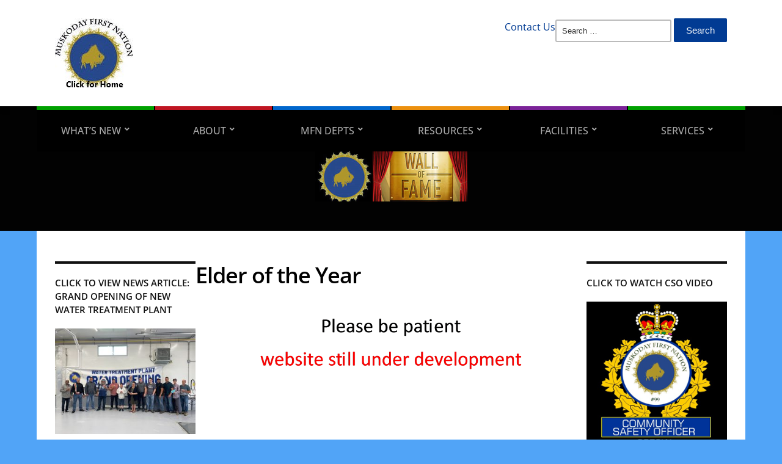

--- FILE ---
content_type: text/html; charset=UTF-8
request_url: https://muskodayfn.ca/elder-of-the-year/
body_size: 24884
content:
<!DOCTYPE html>
<html lang="en-US">
	<head>
		<meta charset="UTF-8" />
		<meta http-equiv="X-UA-Compatible" content="IE=edge" />
		<meta name="viewport" content="width=device-width, initial-scale=1.0" />
		<link rel="profile" href="//gmpg.org/xfn/11" />
	<title>Elder of the Year &#8211; Muskoday First Nation</title>
<meta name='robots' content='max-image-preview:large' />
<link rel="alternate" type="application/rss+xml" title="Muskoday First Nation &raquo; Feed" href="https://muskodayfn.ca/feed/" />
<link rel="alternate" type="application/rss+xml" title="Muskoday First Nation &raquo; Comments Feed" href="https://muskodayfn.ca/comments/feed/" />
<link rel="alternate" type="text/calendar" title="Muskoday First Nation &raquo; iCal Feed" href="https://muskodayfn.ca?ical=1" />
<link rel="alternate" title="oEmbed (JSON)" type="application/json+oembed" href="https://muskodayfn.ca/wp-json/oembed/1.0/embed?url=https%3A%2F%2Fmuskodayfn.ca%2Felder-of-the-year%2F" />
<link rel="alternate" title="oEmbed (XML)" type="text/xml+oembed" href="https://muskodayfn.ca/wp-json/oembed/1.0/embed?url=https%3A%2F%2Fmuskodayfn.ca%2Felder-of-the-year%2F&#038;format=xml" />
		<!-- This site uses the Google Analytics by MonsterInsights plugin v9.11.1 - Using Analytics tracking - https://www.monsterinsights.com/ -->
							<script src="//www.googletagmanager.com/gtag/js?id=G-5ZMFW3ZGKD"  data-cfasync="false" data-wpfc-render="false" type="text/javascript" async></script>
			<script data-cfasync="false" data-wpfc-render="false" type="text/javascript">
				var mi_version = '9.11.1';
				var mi_track_user = true;
				var mi_no_track_reason = '';
								var MonsterInsightsDefaultLocations = {"page_location":"https:\/\/muskodayfn.ca\/elder-of-the-year\/"};
								if ( typeof MonsterInsightsPrivacyGuardFilter === 'function' ) {
					var MonsterInsightsLocations = (typeof MonsterInsightsExcludeQuery === 'object') ? MonsterInsightsPrivacyGuardFilter( MonsterInsightsExcludeQuery ) : MonsterInsightsPrivacyGuardFilter( MonsterInsightsDefaultLocations );
				} else {
					var MonsterInsightsLocations = (typeof MonsterInsightsExcludeQuery === 'object') ? MonsterInsightsExcludeQuery : MonsterInsightsDefaultLocations;
				}

								var disableStrs = [
										'ga-disable-G-5ZMFW3ZGKD',
									];

				/* Function to detect opted out users */
				function __gtagTrackerIsOptedOut() {
					for (var index = 0; index < disableStrs.length; index++) {
						if (document.cookie.indexOf(disableStrs[index] + '=true') > -1) {
							return true;
						}
					}

					return false;
				}

				/* Disable tracking if the opt-out cookie exists. */
				if (__gtagTrackerIsOptedOut()) {
					for (var index = 0; index < disableStrs.length; index++) {
						window[disableStrs[index]] = true;
					}
				}

				/* Opt-out function */
				function __gtagTrackerOptout() {
					for (var index = 0; index < disableStrs.length; index++) {
						document.cookie = disableStrs[index] + '=true; expires=Thu, 31 Dec 2099 23:59:59 UTC; path=/';
						window[disableStrs[index]] = true;
					}
				}

				if ('undefined' === typeof gaOptout) {
					function gaOptout() {
						__gtagTrackerOptout();
					}
				}
								window.dataLayer = window.dataLayer || [];

				window.MonsterInsightsDualTracker = {
					helpers: {},
					trackers: {},
				};
				if (mi_track_user) {
					function __gtagDataLayer() {
						dataLayer.push(arguments);
					}

					function __gtagTracker(type, name, parameters) {
						if (!parameters) {
							parameters = {};
						}

						if (parameters.send_to) {
							__gtagDataLayer.apply(null, arguments);
							return;
						}

						if (type === 'event') {
														parameters.send_to = monsterinsights_frontend.v4_id;
							var hookName = name;
							if (typeof parameters['event_category'] !== 'undefined') {
								hookName = parameters['event_category'] + ':' + name;
							}

							if (typeof MonsterInsightsDualTracker.trackers[hookName] !== 'undefined') {
								MonsterInsightsDualTracker.trackers[hookName](parameters);
							} else {
								__gtagDataLayer('event', name, parameters);
							}
							
						} else {
							__gtagDataLayer.apply(null, arguments);
						}
					}

					__gtagTracker('js', new Date());
					__gtagTracker('set', {
						'developer_id.dZGIzZG': true,
											});
					if ( MonsterInsightsLocations.page_location ) {
						__gtagTracker('set', MonsterInsightsLocations);
					}
										__gtagTracker('config', 'G-5ZMFW3ZGKD', {"forceSSL":"true","link_attribution":"true"} );
										window.gtag = __gtagTracker;										(function () {
						/* https://developers.google.com/analytics/devguides/collection/analyticsjs/ */
						/* ga and __gaTracker compatibility shim. */
						var noopfn = function () {
							return null;
						};
						var newtracker = function () {
							return new Tracker();
						};
						var Tracker = function () {
							return null;
						};
						var p = Tracker.prototype;
						p.get = noopfn;
						p.set = noopfn;
						p.send = function () {
							var args = Array.prototype.slice.call(arguments);
							args.unshift('send');
							__gaTracker.apply(null, args);
						};
						var __gaTracker = function () {
							var len = arguments.length;
							if (len === 0) {
								return;
							}
							var f = arguments[len - 1];
							if (typeof f !== 'object' || f === null || typeof f.hitCallback !== 'function') {
								if ('send' === arguments[0]) {
									var hitConverted, hitObject = false, action;
									if ('event' === arguments[1]) {
										if ('undefined' !== typeof arguments[3]) {
											hitObject = {
												'eventAction': arguments[3],
												'eventCategory': arguments[2],
												'eventLabel': arguments[4],
												'value': arguments[5] ? arguments[5] : 1,
											}
										}
									}
									if ('pageview' === arguments[1]) {
										if ('undefined' !== typeof arguments[2]) {
											hitObject = {
												'eventAction': 'page_view',
												'page_path': arguments[2],
											}
										}
									}
									if (typeof arguments[2] === 'object') {
										hitObject = arguments[2];
									}
									if (typeof arguments[5] === 'object') {
										Object.assign(hitObject, arguments[5]);
									}
									if ('undefined' !== typeof arguments[1].hitType) {
										hitObject = arguments[1];
										if ('pageview' === hitObject.hitType) {
											hitObject.eventAction = 'page_view';
										}
									}
									if (hitObject) {
										action = 'timing' === arguments[1].hitType ? 'timing_complete' : hitObject.eventAction;
										hitConverted = mapArgs(hitObject);
										__gtagTracker('event', action, hitConverted);
									}
								}
								return;
							}

							function mapArgs(args) {
								var arg, hit = {};
								var gaMap = {
									'eventCategory': 'event_category',
									'eventAction': 'event_action',
									'eventLabel': 'event_label',
									'eventValue': 'event_value',
									'nonInteraction': 'non_interaction',
									'timingCategory': 'event_category',
									'timingVar': 'name',
									'timingValue': 'value',
									'timingLabel': 'event_label',
									'page': 'page_path',
									'location': 'page_location',
									'title': 'page_title',
									'referrer' : 'page_referrer',
								};
								for (arg in args) {
																		if (!(!args.hasOwnProperty(arg) || !gaMap.hasOwnProperty(arg))) {
										hit[gaMap[arg]] = args[arg];
									} else {
										hit[arg] = args[arg];
									}
								}
								return hit;
							}

							try {
								f.hitCallback();
							} catch (ex) {
							}
						};
						__gaTracker.create = newtracker;
						__gaTracker.getByName = newtracker;
						__gaTracker.getAll = function () {
							return [];
						};
						__gaTracker.remove = noopfn;
						__gaTracker.loaded = true;
						window['__gaTracker'] = __gaTracker;
					})();
									} else {
										console.log("");
					(function () {
						function __gtagTracker() {
							return null;
						}

						window['__gtagTracker'] = __gtagTracker;
						window['gtag'] = __gtagTracker;
					})();
									}
			</script>
							<!-- / Google Analytics by MonsterInsights -->
		<style id='wp-img-auto-sizes-contain-inline-css' type='text/css'>
img:is([sizes=auto i],[sizes^="auto," i]){contain-intrinsic-size:3000px 1500px}
/*# sourceURL=wp-img-auto-sizes-contain-inline-css */
</style>
<style id='wp-emoji-styles-inline-css' type='text/css'>

	img.wp-smiley, img.emoji {
		display: inline !important;
		border: none !important;
		box-shadow: none !important;
		height: 1em !important;
		width: 1em !important;
		margin: 0 0.07em !important;
		vertical-align: -0.1em !important;
		background: none !important;
		padding: 0 !important;
	}
/*# sourceURL=wp-emoji-styles-inline-css */
</style>
<link rel='stylesheet' id='wp-block-library-css' href='https://muskodayfn.ca/wp-includes/css/dist/block-library/style.min.css?ver=6.9' type='text/css' media='all' />
<style id='wp-block-image-inline-css' type='text/css'>
.wp-block-image>a,.wp-block-image>figure>a{display:inline-block}.wp-block-image img{box-sizing:border-box;height:auto;max-width:100%;vertical-align:bottom}@media not (prefers-reduced-motion){.wp-block-image img.hide{visibility:hidden}.wp-block-image img.show{animation:show-content-image .4s}}.wp-block-image[style*=border-radius] img,.wp-block-image[style*=border-radius]>a{border-radius:inherit}.wp-block-image.has-custom-border img{box-sizing:border-box}.wp-block-image.aligncenter{text-align:center}.wp-block-image.alignfull>a,.wp-block-image.alignwide>a{width:100%}.wp-block-image.alignfull img,.wp-block-image.alignwide img{height:auto;width:100%}.wp-block-image .aligncenter,.wp-block-image .alignleft,.wp-block-image .alignright,.wp-block-image.aligncenter,.wp-block-image.alignleft,.wp-block-image.alignright{display:table}.wp-block-image .aligncenter>figcaption,.wp-block-image .alignleft>figcaption,.wp-block-image .alignright>figcaption,.wp-block-image.aligncenter>figcaption,.wp-block-image.alignleft>figcaption,.wp-block-image.alignright>figcaption{caption-side:bottom;display:table-caption}.wp-block-image .alignleft{float:left;margin:.5em 1em .5em 0}.wp-block-image .alignright{float:right;margin:.5em 0 .5em 1em}.wp-block-image .aligncenter{margin-left:auto;margin-right:auto}.wp-block-image :where(figcaption){margin-bottom:1em;margin-top:.5em}.wp-block-image.is-style-circle-mask img{border-radius:9999px}@supports ((-webkit-mask-image:none) or (mask-image:none)) or (-webkit-mask-image:none){.wp-block-image.is-style-circle-mask img{border-radius:0;-webkit-mask-image:url('data:image/svg+xml;utf8,<svg viewBox="0 0 100 100" xmlns="http://www.w3.org/2000/svg"><circle cx="50" cy="50" r="50"/></svg>');mask-image:url('data:image/svg+xml;utf8,<svg viewBox="0 0 100 100" xmlns="http://www.w3.org/2000/svg"><circle cx="50" cy="50" r="50"/></svg>');mask-mode:alpha;-webkit-mask-position:center;mask-position:center;-webkit-mask-repeat:no-repeat;mask-repeat:no-repeat;-webkit-mask-size:contain;mask-size:contain}}:root :where(.wp-block-image.is-style-rounded img,.wp-block-image .is-style-rounded img){border-radius:9999px}.wp-block-image figure{margin:0}.wp-lightbox-container{display:flex;flex-direction:column;position:relative}.wp-lightbox-container img{cursor:zoom-in}.wp-lightbox-container img:hover+button{opacity:1}.wp-lightbox-container button{align-items:center;backdrop-filter:blur(16px) saturate(180%);background-color:#5a5a5a40;border:none;border-radius:4px;cursor:zoom-in;display:flex;height:20px;justify-content:center;opacity:0;padding:0;position:absolute;right:16px;text-align:center;top:16px;width:20px;z-index:100}@media not (prefers-reduced-motion){.wp-lightbox-container button{transition:opacity .2s ease}}.wp-lightbox-container button:focus-visible{outline:3px auto #5a5a5a40;outline:3px auto -webkit-focus-ring-color;outline-offset:3px}.wp-lightbox-container button:hover{cursor:pointer;opacity:1}.wp-lightbox-container button:focus{opacity:1}.wp-lightbox-container button:focus,.wp-lightbox-container button:hover,.wp-lightbox-container button:not(:hover):not(:active):not(.has-background){background-color:#5a5a5a40;border:none}.wp-lightbox-overlay{box-sizing:border-box;cursor:zoom-out;height:100vh;left:0;overflow:hidden;position:fixed;top:0;visibility:hidden;width:100%;z-index:100000}.wp-lightbox-overlay .close-button{align-items:center;cursor:pointer;display:flex;justify-content:center;min-height:40px;min-width:40px;padding:0;position:absolute;right:calc(env(safe-area-inset-right) + 16px);top:calc(env(safe-area-inset-top) + 16px);z-index:5000000}.wp-lightbox-overlay .close-button:focus,.wp-lightbox-overlay .close-button:hover,.wp-lightbox-overlay .close-button:not(:hover):not(:active):not(.has-background){background:none;border:none}.wp-lightbox-overlay .lightbox-image-container{height:var(--wp--lightbox-container-height);left:50%;overflow:hidden;position:absolute;top:50%;transform:translate(-50%,-50%);transform-origin:top left;width:var(--wp--lightbox-container-width);z-index:9999999999}.wp-lightbox-overlay .wp-block-image{align-items:center;box-sizing:border-box;display:flex;height:100%;justify-content:center;margin:0;position:relative;transform-origin:0 0;width:100%;z-index:3000000}.wp-lightbox-overlay .wp-block-image img{height:var(--wp--lightbox-image-height);min-height:var(--wp--lightbox-image-height);min-width:var(--wp--lightbox-image-width);width:var(--wp--lightbox-image-width)}.wp-lightbox-overlay .wp-block-image figcaption{display:none}.wp-lightbox-overlay button{background:none;border:none}.wp-lightbox-overlay .scrim{background-color:#fff;height:100%;opacity:.9;position:absolute;width:100%;z-index:2000000}.wp-lightbox-overlay.active{visibility:visible}@media not (prefers-reduced-motion){.wp-lightbox-overlay.active{animation:turn-on-visibility .25s both}.wp-lightbox-overlay.active img{animation:turn-on-visibility .35s both}.wp-lightbox-overlay.show-closing-animation:not(.active){animation:turn-off-visibility .35s both}.wp-lightbox-overlay.show-closing-animation:not(.active) img{animation:turn-off-visibility .25s both}.wp-lightbox-overlay.zoom.active{animation:none;opacity:1;visibility:visible}.wp-lightbox-overlay.zoom.active .lightbox-image-container{animation:lightbox-zoom-in .4s}.wp-lightbox-overlay.zoom.active .lightbox-image-container img{animation:none}.wp-lightbox-overlay.zoom.active .scrim{animation:turn-on-visibility .4s forwards}.wp-lightbox-overlay.zoom.show-closing-animation:not(.active){animation:none}.wp-lightbox-overlay.zoom.show-closing-animation:not(.active) .lightbox-image-container{animation:lightbox-zoom-out .4s}.wp-lightbox-overlay.zoom.show-closing-animation:not(.active) .lightbox-image-container img{animation:none}.wp-lightbox-overlay.zoom.show-closing-animation:not(.active) .scrim{animation:turn-off-visibility .4s forwards}}@keyframes show-content-image{0%{visibility:hidden}99%{visibility:hidden}to{visibility:visible}}@keyframes turn-on-visibility{0%{opacity:0}to{opacity:1}}@keyframes turn-off-visibility{0%{opacity:1;visibility:visible}99%{opacity:0;visibility:visible}to{opacity:0;visibility:hidden}}@keyframes lightbox-zoom-in{0%{transform:translate(calc((-100vw + var(--wp--lightbox-scrollbar-width))/2 + var(--wp--lightbox-initial-left-position)),calc(-50vh + var(--wp--lightbox-initial-top-position))) scale(var(--wp--lightbox-scale))}to{transform:translate(-50%,-50%) scale(1)}}@keyframes lightbox-zoom-out{0%{transform:translate(-50%,-50%) scale(1);visibility:visible}99%{visibility:visible}to{transform:translate(calc((-100vw + var(--wp--lightbox-scrollbar-width))/2 + var(--wp--lightbox-initial-left-position)),calc(-50vh + var(--wp--lightbox-initial-top-position))) scale(var(--wp--lightbox-scale));visibility:hidden}}
/*# sourceURL=https://muskodayfn.ca/wp-includes/blocks/image/style.min.css */
</style>
<style id='global-styles-inline-css' type='text/css'>
:root{--wp--preset--aspect-ratio--square: 1;--wp--preset--aspect-ratio--4-3: 4/3;--wp--preset--aspect-ratio--3-4: 3/4;--wp--preset--aspect-ratio--3-2: 3/2;--wp--preset--aspect-ratio--2-3: 2/3;--wp--preset--aspect-ratio--16-9: 16/9;--wp--preset--aspect-ratio--9-16: 9/16;--wp--preset--color--black: #000000;--wp--preset--color--cyan-bluish-gray: #abb8c3;--wp--preset--color--white: #ffffff;--wp--preset--color--pale-pink: #f78da7;--wp--preset--color--vivid-red: #cf2e2e;--wp--preset--color--luminous-vivid-orange: #ff6900;--wp--preset--color--luminous-vivid-amber: #fcb900;--wp--preset--color--light-green-cyan: #7bdcb5;--wp--preset--color--vivid-green-cyan: #00d084;--wp--preset--color--pale-cyan-blue: #8ed1fc;--wp--preset--color--vivid-cyan-blue: #0693e3;--wp--preset--color--vivid-purple: #9b51e0;--wp--preset--gradient--vivid-cyan-blue-to-vivid-purple: linear-gradient(135deg,rgb(6,147,227) 0%,rgb(155,81,224) 100%);--wp--preset--gradient--light-green-cyan-to-vivid-green-cyan: linear-gradient(135deg,rgb(122,220,180) 0%,rgb(0,208,130) 100%);--wp--preset--gradient--luminous-vivid-amber-to-luminous-vivid-orange: linear-gradient(135deg,rgb(252,185,0) 0%,rgb(255,105,0) 100%);--wp--preset--gradient--luminous-vivid-orange-to-vivid-red: linear-gradient(135deg,rgb(255,105,0) 0%,rgb(207,46,46) 100%);--wp--preset--gradient--very-light-gray-to-cyan-bluish-gray: linear-gradient(135deg,rgb(238,238,238) 0%,rgb(169,184,195) 100%);--wp--preset--gradient--cool-to-warm-spectrum: linear-gradient(135deg,rgb(74,234,220) 0%,rgb(151,120,209) 20%,rgb(207,42,186) 40%,rgb(238,44,130) 60%,rgb(251,105,98) 80%,rgb(254,248,76) 100%);--wp--preset--gradient--blush-light-purple: linear-gradient(135deg,rgb(255,206,236) 0%,rgb(152,150,240) 100%);--wp--preset--gradient--blush-bordeaux: linear-gradient(135deg,rgb(254,205,165) 0%,rgb(254,45,45) 50%,rgb(107,0,62) 100%);--wp--preset--gradient--luminous-dusk: linear-gradient(135deg,rgb(255,203,112) 0%,rgb(199,81,192) 50%,rgb(65,88,208) 100%);--wp--preset--gradient--pale-ocean: linear-gradient(135deg,rgb(255,245,203) 0%,rgb(182,227,212) 50%,rgb(51,167,181) 100%);--wp--preset--gradient--electric-grass: linear-gradient(135deg,rgb(202,248,128) 0%,rgb(113,206,126) 100%);--wp--preset--gradient--midnight: linear-gradient(135deg,rgb(2,3,129) 0%,rgb(40,116,252) 100%);--wp--preset--font-size--small: 13px;--wp--preset--font-size--medium: 20px;--wp--preset--font-size--large: 36px;--wp--preset--font-size--x-large: 42px;--wp--preset--spacing--20: 0.44rem;--wp--preset--spacing--30: 0.67rem;--wp--preset--spacing--40: 1rem;--wp--preset--spacing--50: 1.5rem;--wp--preset--spacing--60: 2.25rem;--wp--preset--spacing--70: 3.38rem;--wp--preset--spacing--80: 5.06rem;--wp--preset--shadow--natural: 6px 6px 9px rgba(0, 0, 0, 0.2);--wp--preset--shadow--deep: 12px 12px 50px rgba(0, 0, 0, 0.4);--wp--preset--shadow--sharp: 6px 6px 0px rgba(0, 0, 0, 0.2);--wp--preset--shadow--outlined: 6px 6px 0px -3px rgb(255, 255, 255), 6px 6px rgb(0, 0, 0);--wp--preset--shadow--crisp: 6px 6px 0px rgb(0, 0, 0);}:where(.is-layout-flex){gap: 0.5em;}:where(.is-layout-grid){gap: 0.5em;}body .is-layout-flex{display: flex;}.is-layout-flex{flex-wrap: wrap;align-items: center;}.is-layout-flex > :is(*, div){margin: 0;}body .is-layout-grid{display: grid;}.is-layout-grid > :is(*, div){margin: 0;}:where(.wp-block-columns.is-layout-flex){gap: 2em;}:where(.wp-block-columns.is-layout-grid){gap: 2em;}:where(.wp-block-post-template.is-layout-flex){gap: 1.25em;}:where(.wp-block-post-template.is-layout-grid){gap: 1.25em;}.has-black-color{color: var(--wp--preset--color--black) !important;}.has-cyan-bluish-gray-color{color: var(--wp--preset--color--cyan-bluish-gray) !important;}.has-white-color{color: var(--wp--preset--color--white) !important;}.has-pale-pink-color{color: var(--wp--preset--color--pale-pink) !important;}.has-vivid-red-color{color: var(--wp--preset--color--vivid-red) !important;}.has-luminous-vivid-orange-color{color: var(--wp--preset--color--luminous-vivid-orange) !important;}.has-luminous-vivid-amber-color{color: var(--wp--preset--color--luminous-vivid-amber) !important;}.has-light-green-cyan-color{color: var(--wp--preset--color--light-green-cyan) !important;}.has-vivid-green-cyan-color{color: var(--wp--preset--color--vivid-green-cyan) !important;}.has-pale-cyan-blue-color{color: var(--wp--preset--color--pale-cyan-blue) !important;}.has-vivid-cyan-blue-color{color: var(--wp--preset--color--vivid-cyan-blue) !important;}.has-vivid-purple-color{color: var(--wp--preset--color--vivid-purple) !important;}.has-black-background-color{background-color: var(--wp--preset--color--black) !important;}.has-cyan-bluish-gray-background-color{background-color: var(--wp--preset--color--cyan-bluish-gray) !important;}.has-white-background-color{background-color: var(--wp--preset--color--white) !important;}.has-pale-pink-background-color{background-color: var(--wp--preset--color--pale-pink) !important;}.has-vivid-red-background-color{background-color: var(--wp--preset--color--vivid-red) !important;}.has-luminous-vivid-orange-background-color{background-color: var(--wp--preset--color--luminous-vivid-orange) !important;}.has-luminous-vivid-amber-background-color{background-color: var(--wp--preset--color--luminous-vivid-amber) !important;}.has-light-green-cyan-background-color{background-color: var(--wp--preset--color--light-green-cyan) !important;}.has-vivid-green-cyan-background-color{background-color: var(--wp--preset--color--vivid-green-cyan) !important;}.has-pale-cyan-blue-background-color{background-color: var(--wp--preset--color--pale-cyan-blue) !important;}.has-vivid-cyan-blue-background-color{background-color: var(--wp--preset--color--vivid-cyan-blue) !important;}.has-vivid-purple-background-color{background-color: var(--wp--preset--color--vivid-purple) !important;}.has-black-border-color{border-color: var(--wp--preset--color--black) !important;}.has-cyan-bluish-gray-border-color{border-color: var(--wp--preset--color--cyan-bluish-gray) !important;}.has-white-border-color{border-color: var(--wp--preset--color--white) !important;}.has-pale-pink-border-color{border-color: var(--wp--preset--color--pale-pink) !important;}.has-vivid-red-border-color{border-color: var(--wp--preset--color--vivid-red) !important;}.has-luminous-vivid-orange-border-color{border-color: var(--wp--preset--color--luminous-vivid-orange) !important;}.has-luminous-vivid-amber-border-color{border-color: var(--wp--preset--color--luminous-vivid-amber) !important;}.has-light-green-cyan-border-color{border-color: var(--wp--preset--color--light-green-cyan) !important;}.has-vivid-green-cyan-border-color{border-color: var(--wp--preset--color--vivid-green-cyan) !important;}.has-pale-cyan-blue-border-color{border-color: var(--wp--preset--color--pale-cyan-blue) !important;}.has-vivid-cyan-blue-border-color{border-color: var(--wp--preset--color--vivid-cyan-blue) !important;}.has-vivid-purple-border-color{border-color: var(--wp--preset--color--vivid-purple) !important;}.has-vivid-cyan-blue-to-vivid-purple-gradient-background{background: var(--wp--preset--gradient--vivid-cyan-blue-to-vivid-purple) !important;}.has-light-green-cyan-to-vivid-green-cyan-gradient-background{background: var(--wp--preset--gradient--light-green-cyan-to-vivid-green-cyan) !important;}.has-luminous-vivid-amber-to-luminous-vivid-orange-gradient-background{background: var(--wp--preset--gradient--luminous-vivid-amber-to-luminous-vivid-orange) !important;}.has-luminous-vivid-orange-to-vivid-red-gradient-background{background: var(--wp--preset--gradient--luminous-vivid-orange-to-vivid-red) !important;}.has-very-light-gray-to-cyan-bluish-gray-gradient-background{background: var(--wp--preset--gradient--very-light-gray-to-cyan-bluish-gray) !important;}.has-cool-to-warm-spectrum-gradient-background{background: var(--wp--preset--gradient--cool-to-warm-spectrum) !important;}.has-blush-light-purple-gradient-background{background: var(--wp--preset--gradient--blush-light-purple) !important;}.has-blush-bordeaux-gradient-background{background: var(--wp--preset--gradient--blush-bordeaux) !important;}.has-luminous-dusk-gradient-background{background: var(--wp--preset--gradient--luminous-dusk) !important;}.has-pale-ocean-gradient-background{background: var(--wp--preset--gradient--pale-ocean) !important;}.has-electric-grass-gradient-background{background: var(--wp--preset--gradient--electric-grass) !important;}.has-midnight-gradient-background{background: var(--wp--preset--gradient--midnight) !important;}.has-small-font-size{font-size: var(--wp--preset--font-size--small) !important;}.has-medium-font-size{font-size: var(--wp--preset--font-size--medium) !important;}.has-large-font-size{font-size: var(--wp--preset--font-size--large) !important;}.has-x-large-font-size{font-size: var(--wp--preset--font-size--x-large) !important;}
/*# sourceURL=global-styles-inline-css */
</style>

<style id='classic-theme-styles-inline-css' type='text/css'>
/*! This file is auto-generated */
.wp-block-button__link{color:#fff;background-color:#32373c;border-radius:9999px;box-shadow:none;text-decoration:none;padding:calc(.667em + 2px) calc(1.333em + 2px);font-size:1.125em}.wp-block-file__button{background:#32373c;color:#fff;text-decoration:none}
/*# sourceURL=/wp-includes/css/classic-themes.min.css */
</style>
<link rel='stylesheet' id='wp-components-css' href='https://muskodayfn.ca/wp-includes/css/dist/components/style.min.css?ver=6.9' type='text/css' media='all' />
<link rel='stylesheet' id='wp-preferences-css' href='https://muskodayfn.ca/wp-includes/css/dist/preferences/style.min.css?ver=6.9' type='text/css' media='all' />
<link rel='stylesheet' id='wp-block-editor-css' href='https://muskodayfn.ca/wp-includes/css/dist/block-editor/style.min.css?ver=6.9' type='text/css' media='all' />
<link rel='stylesheet' id='popup-maker-block-library-style-css' href='https://muskodayfn.ca/wp-content/plugins/popup-maker/dist/packages/block-library-style.css?ver=dbea705cfafe089d65f1' type='text/css' media='all' />
<link rel='stylesheet' id='city-hall-style-css' href='https://muskodayfn.ca/wp-content/themes/city-hall/style.css?ver=2.3.0' type='text/css' media='all' />
<link rel='stylesheet' id='ilovewp-icomoon-css' href='https://muskodayfn.ca/wp-content/themes/city-hall/css/icomoon.css?ver=2.3.0' type='text/css' media='all' />
<script type="text/javascript" src="https://muskodayfn.ca/wp-content/plugins/google-analytics-for-wordpress/assets/js/frontend-gtag.min.js?ver=9.11.1" id="monsterinsights-frontend-script-js" async="async" data-wp-strategy="async"></script>
<script data-cfasync="false" data-wpfc-render="false" type="text/javascript" id='monsterinsights-frontend-script-js-extra'>/* <![CDATA[ */
var monsterinsights_frontend = {"js_events_tracking":"true","download_extensions":"doc,pdf,ppt,zip,xls,docx,pptx,xlsx","inbound_paths":"[{\"path\":\"\\\/go\\\/\",\"label\":\"affiliate\"},{\"path\":\"\\\/recommend\\\/\",\"label\":\"affiliate\"}]","home_url":"https:\/\/muskodayfn.ca","hash_tracking":"false","v4_id":"G-5ZMFW3ZGKD"};/* ]]> */
</script>
<script type="text/javascript" src="https://muskodayfn.ca/wp-includes/js/jquery/jquery.min.js?ver=3.7.1" id="jquery-core-js"></script>
<script type="text/javascript" src="https://muskodayfn.ca/wp-includes/js/jquery/jquery-migrate.min.js?ver=3.4.1" id="jquery-migrate-js"></script>
<script type="text/javascript" src="https://muskodayfn.ca/wp-content/themes/city-hall/js/superfish.min.js?ver=1" id="jquery-superfish-js"></script>
<link rel="https://api.w.org/" href="https://muskodayfn.ca/wp-json/" /><link rel="alternate" title="JSON" type="application/json" href="https://muskodayfn.ca/wp-json/wp/v2/pages/1396" /><link rel="EditURI" type="application/rsd+xml" title="RSD" href="https://muskodayfn.ca/xmlrpc.php?rsd" />
<meta name="generator" content="WordPress 6.9" />
<link rel="canonical" href="https://muskodayfn.ca/elder-of-the-year/" />
<link rel='shortlink' href='https://muskodayfn.ca/?p=1396' />
<meta name="tec-api-version" content="v1"><meta name="tec-api-origin" content="https://muskodayfn.ca"><link rel="alternate" href="https://muskodayfn.ca/wp-json/tribe/events/v1/" />
<!-- Begin Theme Custom CSS -->
<style type="text/css" id="academiathemes-custom-css">
#site-footer-identity{background:#b5ad19;}#site-prefooter{background:#1fbcc1;}#site-footer{background:#000000;color:#eeee22;}
</style>
<!-- End Theme Custom CSS -->
<style type="text/css" id="custom-background-css">
body.custom-background { background-color: #51a4f7; }
</style>
	<link rel="icon" href="https://muskodayfn.ca/wp-content/uploads/2023/11/cropped-MFN-Logo-No-Text-Black-BG-2-32x32.jpg" sizes="32x32" />
<link rel="icon" href="https://muskodayfn.ca/wp-content/uploads/2023/11/cropped-MFN-Logo-No-Text-Black-BG-2-192x192.jpg" sizes="192x192" />
<link rel="apple-touch-icon" href="https://muskodayfn.ca/wp-content/uploads/2023/11/cropped-MFN-Logo-No-Text-Black-BG-2-180x180.jpg" />
<meta name="msapplication-TileImage" content="https://muskodayfn.ca/wp-content/uploads/2023/11/cropped-MFN-Logo-No-Text-Black-BG-2-270x270.jpg" />
<link rel='stylesheet' id='metaslider-flex-slider-css' href='https://muskodayfn.ca/wp-content/plugins/ml-slider/assets/sliders/flexslider/flexslider.css?ver=3.105.0' type='text/css' media='all' property='stylesheet' />
<link rel='stylesheet' id='metaslider-public-css' href='https://muskodayfn.ca/wp-content/plugins/ml-slider/assets/metaslider/public.css?ver=3.105.0' type='text/css' media='all' property='stylesheet' />
<style id='metaslider-public-inline-css' type='text/css'>

        #metaslider_1837.flexslider .slides li {margin-right: 5px !important;}
                    :root {
                        --ms-slide-width: 605px;
                    }
                    @keyframes infiniteloop_1837 {
                        0% {
                            transform: translateX(0);
                            visibility: visible;
                        }
                        100% {
                            transform: translateX(calc(var(--ms-slide-width) * -26));
                            visibility: visible;
                        }
                    }
                    #metaslider_1837.flexslider .slides {
                        -webkit-animation: infiniteloop_1837 119600ms linear infinite;
                                animation: infiniteloop_1837 119600ms linear infinite;
                        display: flex;
                        width: calc(var(--ms-slide-width) * 52) !important;
                    }
                    #metaslider_1837.flexslider .slides:hover {
                        animation-play-state: paused;
                    }
                
 
            #metaslider_1837.flexslider .flex-pauseplay {
               display: none;
            }@media only screen and (max-width: 767px) { .hide-arrows-smartphone .flex-direction-nav, .hide-navigation-smartphone .flex-control-paging, .hide-navigation-smartphone .flex-control-nav, .hide-navigation-smartphone .filmstrip, .hide-slideshow-smartphone, .metaslider-hidden-content.hide-smartphone{ display: none!important; }}@media only screen and (min-width : 768px) and (max-width: 1023px) { .hide-arrows-tablet .flex-direction-nav, .hide-navigation-tablet .flex-control-paging, .hide-navigation-tablet .flex-control-nav, .hide-navigation-tablet .filmstrip, .hide-slideshow-tablet, .metaslider-hidden-content.hide-tablet{ display: none!important; }}@media only screen and (min-width : 1024px) and (max-width: 1439px) { .hide-arrows-laptop .flex-direction-nav, .hide-navigation-laptop .flex-control-paging, .hide-navigation-laptop .flex-control-nav, .hide-navigation-laptop .filmstrip, .hide-slideshow-laptop, .metaslider-hidden-content.hide-laptop{ display: none!important; }}@media only screen and (min-width : 1440px) { .hide-arrows-desktop .flex-direction-nav, .hide-navigation-desktop .flex-control-paging, .hide-navigation-desktop .flex-control-nav, .hide-navigation-desktop .filmstrip, .hide-slideshow-desktop, .metaslider-hidden-content.hide-desktop{ display: none!important; }}
/*# sourceURL=metaslider-public-inline-css */
</style>
</head>

<body class="wp-singular page-template-default page page-id-1396 custom-background wp-custom-logo wp-embed-responsive wp-theme-city-hall tribe-no-js metaslider-plugin page-with-hero-featured-image page-header-left page-menu-standard page-sidebar-both">


<div id="container">

	<a class="skip-link screen-reader-text" href="#site-main">Skip to content</a>
	<header id="site-masthead" class="site-section site-section-masthead">
		<div id="site-masthead-branding">
			<div class="site-section-wrapper site-wrapper-width site-section-wrapper-masthead">
				<div id="site-logo">
				<a href="https://muskodayfn.ca/" class="custom-logo-link" rel="home"><img width="127" height="114" src="https://muskodayfn.ca/wp-content/uploads/2023/11/MFN-Logo-Click-for-Home.jpg" class="custom-logo" alt="Logo for Muskoday First Nation" decoding="async" /></a>				</div><!-- #site-logo -->
				<div id="site-header-extra">
										<div id="site-header-widgets"><div class="widget widget_nav_menu clearfix" id="nav_menu-9"><div class="menu-contact-us-container"><ul id="menu-contact-us" class="menu"><li id="menu-item-571" class="menu-item menu-item-type-post_type menu-item-object-page menu-item-571"><a href="https://muskodayfn.ca/contact-us/">Contact Us</a></li>
</ul></div></div><div class="widget widget_search clearfix" id="search-5"><form role="search" method="get" class="search-form" action="https://muskodayfn.ca/">
				<label>
					<span class="screen-reader-text">Search for:</span>
					<input type="search" class="search-field" placeholder="Search &hellip;" value="" name="s" />
				</label>
				<input type="submit" class="search-submit" value="Search" />
			</form></div></div><!-- #site-header-widgets -->				</div><!-- #site-header-extra-->
			</div><!-- .site-section-wrapper .site-section-wrapper-masthead -->
		</div><!-- #site-masthead-branding -->
		<div id="site-masthead-cover-menu">
						<nav id="site-primary-nav">
				<div class="site-section-wrapper site-wrapper-width site-section-wrapper-primary-menu">
				<span id="site-mobile-menu-toggle">
	<button class="site-toggle-anchor">
		<span class="site-toggle-icon site-toggle-icon-open is-visible icon-icomoon academia-icon-bars"></span>
		<span class="site-toggle-label site-toggle-label-open is-visible">Open Menu</span>
		<span class="site-toggle-icon site-toggle-icon-close icon-icomoon academia-icon-bars"></span>
		<span class="site-toggle-label site-toggle-label-close">Close Menu</span>
	</button><!-- .toggle-anchor -->
</span><!-- #site-mobile-menu-toggle -->

<div id="site-mobile-menu">

	<div class="menu-wrapper">

		
		<nav class="mobile-menu" aria-label="Mobile Menu">

			<ul class="mobile-menu-ul">

			<ul id="menu-main-menu-new" class="menu"><li id="menu-item-1753" class="menu-item menu-item-type-post_type menu-item-object-page menu-item-has-children menu-item-1753"><a href="https://muskodayfn.ca/whats-new/">What’s New</a><button class="sub-menu-toggle toggle-anchor"><span class="screen-reader-text">Show sub menu</span><span class="icon-icomoon academia-icon-chevron-down"></span></span></button>
<ul class="sub-menu">
	<li id="menu-item-2175" class="menu-item menu-item-type-post_type menu-item-object-page menu-item-2175"><a href="https://muskodayfn.ca/2025-winter-games-tryouts-registration/">2025 Tony Cote Winter Games Tryouts Registration</a></li>
	<li id="menu-item-1785" class="menu-item menu-item-type-custom menu-item-object-custom menu-item-1785"><a href="https://www.theweathernetwork.com/ca/weather/saskatchewan/muskoday-first-nation-ir-99">MFN Weather</a></li>
	<li id="menu-item-1751" class="menu-item menu-item-type-post_type menu-item-object-page menu-item-1751"><a href="https://muskodayfn.ca/news-posts/">News / Posts</a></li>
	<li id="menu-item-2209" class="menu-item menu-item-type-taxonomy menu-item-object-tribe_events_cat menu-item-2209"><a href="https://muskodayfn.ca/events/category/mfn-community-meeting/">MFN Community Meeting</a></li>
	<li id="menu-item-1754" class="menu-item menu-item-type-taxonomy menu-item-object-tribe_events_cat menu-item-has-children menu-item-1754"><a href="https://muskodayfn.ca/events/category/employment/">Employment</a><button class="sub-menu-toggle toggle-anchor"><span class="screen-reader-text">Show sub menu</span><span class="icon-icomoon academia-icon-chevron-down"></span></span></button>
	<ul class="sub-menu">
		<li id="menu-item-1786" class="menu-item menu-item-type-taxonomy menu-item-object-tribe_events_cat menu-item-1786"><a href="https://muskodayfn.ca/events/category/mfn-employment/">MFN Employment</a></li>
		<li id="menu-item-2063" class="menu-item menu-item-type-post_type menu-item-object-page menu-item-has-children menu-item-2063"><a href="https://muskodayfn.ca/public-owned-sask-job-sites/">Public Owned Sask. Job Sites</a><button class="sub-menu-toggle toggle-anchor"><span class="screen-reader-text">Show sub menu</span><span class="icon-icomoon academia-icon-chevron-down"></span></span></button>
		<ul class="sub-menu">
			<li id="menu-item-2064" class="menu-item menu-item-type-custom menu-item-object-custom menu-item-2064"><a href="https://govskpsc.taleo.net/careersection/10180/joblist.ftl">SK Ministry of Parks, Culture &#038; Sport &#8211; Perm. F/T</a></li>
			<li id="menu-item-2065" class="menu-item menu-item-type-custom menu-item-object-custom menu-item-2065"><a href="https://govskpsc.taleo.net/careersection/10470/jobsearch.ftl">SK Ministry of Parks, Culture &#038; Sport &#8211; Casual P/T</a></li>
			<li id="menu-item-1529" class="menu-item menu-item-type-custom menu-item-object-custom menu-item-1529"><a href="https://www.saskatchewan.ca/residents/jobs-working-and-training/find-and-apply-for-jobs/jobs-in-the-saskatchewan-public-service">Public Service Jobs Sask.</a></li>
			<li id="menu-item-1525" class="menu-item menu-item-type-custom menu-item-object-custom menu-item-1525"><a href="https://www.saskjobs.ca/">SaskJobs</a></li>
		</ul>
</li>
		<li id="menu-item-2062" class="menu-item menu-item-type-post_type menu-item-object-page menu-item-has-children menu-item-2062"><a href="https://muskodayfn.ca/indigenous-org-owned-job-sites/">Indigenous Org. Owned Job Sites</a><button class="sub-menu-toggle toggle-anchor"><span class="screen-reader-text">Show sub menu</span><span class="icon-icomoon academia-icon-chevron-down"></span></span></button>
		<ul class="sub-menu">
			<li id="menu-item-1523" class="menu-item menu-item-type-custom menu-item-object-custom menu-item-1523"><a href="https://sktc.sk.ca/muskoday-first-nation-community-partnership-employment-opportunities/">Saskatoon Tribal Council Jobs</a></li>
			<li id="menu-item-2152" class="menu-item menu-item-type-custom menu-item-object-custom menu-item-2152"><a href="https://stcigroup.ca/careers/">STC Industrial Group</a></li>
			<li id="menu-item-2048" class="menu-item menu-item-type-custom menu-item-object-custom menu-item-2048"><a href="https://siga.mua.hrdepartment.com/hr/ats/JobSearch/viewAll">SIGA Jobs</a></li>
			<li id="menu-item-1524" class="menu-item menu-item-type-custom menu-item-object-custom menu-item-1524"><a href="https://www.fsin.ca/employment-opportunities/">FSIN Jobs</a></li>
			<li id="menu-item-2081" class="menu-item menu-item-type-custom menu-item-object-custom menu-item-2081"><a href="https://spiritomega.org/">Spirit Staffing</a></li>
		</ul>
</li>
		<li id="menu-item-2061" class="menu-item menu-item-type-post_type menu-item-object-page menu-item-has-children menu-item-2061"><a href="https://muskodayfn.ca/private-owned-jobs-sites/">Private Owned Jobs Sites</a><button class="sub-menu-toggle toggle-anchor"><span class="screen-reader-text">Show sub menu</span><span class="icon-icomoon academia-icon-chevron-down"></span></span></button>
		<ul class="sub-menu">
			<li id="menu-item-1526" class="menu-item menu-item-type-custom menu-item-object-custom menu-item-1526"><a href="https://ca.indeed.com/jobs?q=&#038;l=Saskatchewan&#038;from=searchOnHP&#038;vjk=bdcef64013ab2db5">Indeed Jobs Sask.</a></li>
			<li id="menu-item-1527" class="menu-item menu-item-type-custom menu-item-object-custom menu-item-1527"><a href="https://www.linkedin.com/jobs/jobs-in-saskatchewan/?currentJobId=3777181221&#038;originalSubdomain=ca">Linked In Jobs Sask.</a></li>
			<li id="menu-item-1528" class="menu-item menu-item-type-custom menu-item-object-custom menu-item-1528"><a href="https://www.workopolis.com/search?q=&#038;l=Saskatchewan">Workopolis Jobs Sask.</a></li>
		</ul>
</li>
	</ul>
</li>
	<li id="menu-item-1776" class="menu-item menu-item-type-taxonomy menu-item-object-tribe_events_cat menu-item-1776"><a href="https://muskodayfn.ca/events/category/governance/commadvbrd/">Committees &amp; Advisory Boards</a></li>
	<li id="menu-item-1752" class="menu-item menu-item-type-post_type menu-item-object-page menu-item-1752"><a href="https://muskodayfn.ca/community-surveys/">Community Surveys</a></li>
</ul>
</li>
<li id="menu-item-699" class="menu-item menu-item-type-post_type menu-item-object-page current-menu-ancestor current_page_ancestor menu-item-has-children menu-item-699"><a href="https://muskodayfn.ca/about/">About</a><button class="sub-menu-toggle toggle-anchor"><span class="screen-reader-text">Show sub menu</span><span class="icon-icomoon academia-icon-chevron-down"></span></span></button>
<ul class="sub-menu">
	<li id="menu-item-782" class="menu-item menu-item-type-post_type menu-item-object-page current-menu-ancestor current-menu-parent current_page_parent current_page_ancestor menu-item-has-children menu-item-782"><a href="https://muskodayfn.ca/wall-of-fame/">MFN Wall of Fame</a><button class="sub-menu-toggle toggle-anchor"><span class="screen-reader-text">Show sub menu</span><span class="icon-icomoon academia-icon-chevron-down"></span></span></button>
	<ul class="sub-menu">
		<li id="menu-item-1409" class="menu-item menu-item-type-post_type menu-item-object-page menu-item-1409"><a href="https://muskodayfn.ca/community-involvement/">Community Involvement</a></li>
		<li id="menu-item-1388" class="menu-item menu-item-type-post_type menu-item-object-page menu-item-has-children menu-item-1388"><a href="https://muskodayfn.ca/sports-athletics/">Sports &#038; Athletics</a><button class="sub-menu-toggle toggle-anchor"><span class="screen-reader-text">Show sub menu</span><span class="icon-icomoon academia-icon-chevron-down"></span></span></button>
		<ul class="sub-menu">
			<li id="menu-item-879" class="menu-item menu-item-type-post_type menu-item-object-page menu-item-879"><a href="https://muskodayfn.ca/cadence-crain/">Cadence Crain</a></li>
			<li id="menu-item-1189" class="menu-item menu-item-type-post_type menu-item-object-page menu-item-1189"><a href="https://muskodayfn.ca/kyeran-murphy/">Kyeran Murphy</a></li>
			<li id="menu-item-1197" class="menu-item menu-item-type-post_type menu-item-object-page menu-item-1197"><a href="https://muskodayfn.ca/elijah-constant/">Elijah Constant</a></li>
			<li id="menu-item-1206" class="menu-item menu-item-type-post_type menu-item-object-page menu-item-1206"><a href="https://muskodayfn.ca/madelyn-bear/">Madelyn Bear</a></li>
			<li id="menu-item-1207" class="menu-item menu-item-type-post_type menu-item-object-page menu-item-1207"><a href="https://muskodayfn.ca/landon-stonestand/">Landon Stonestand</a></li>
			<li id="menu-item-1327" class="menu-item menu-item-type-post_type menu-item-object-page menu-item-1327"><a href="https://muskodayfn.ca/mason-crain/">Mason Crain</a></li>
		</ul>
</li>
		<li id="menu-item-1407" class="menu-item menu-item-type-post_type menu-item-object-page menu-item-has-children menu-item-1407"><a href="https://muskodayfn.ca/citizen-of-the-year/">Citizen of the Year</a><button class="sub-menu-toggle toggle-anchor"><span class="screen-reader-text">Show sub menu</span><span class="icon-icomoon academia-icon-chevron-down"></span></span></button>
		<ul class="sub-menu">
			<li id="menu-item-1564" class="menu-item menu-item-type-post_type menu-item-object-page menu-item-1564"><a href="https://muskodayfn.ca/2023-ava-bear/">2023 Chief Ava Bear</a></li>
			<li id="menu-item-1559" class="menu-item menu-item-type-post_type menu-item-object-page menu-item-1559"><a href="https://muskodayfn.ca/2024-emily-umperville/">2024 Emily Umperville</a></li>
		</ul>
</li>
		<li id="menu-item-1408" class="menu-item menu-item-type-post_type menu-item-object-page current-menu-item page_item page-item-1396 current_page_item menu-item-1408"><a href="https://muskodayfn.ca/elder-of-the-year/" aria-current="page">Elder of the Year</a></li>
		<li id="menu-item-1385" class="menu-item menu-item-type-post_type menu-item-object-page menu-item-has-children menu-item-1385"><a href="https://muskodayfn.ca/arts-culture/">Arts &#038; Culture</a><button class="sub-menu-toggle toggle-anchor"><span class="screen-reader-text">Show sub menu</span><span class="icon-icomoon academia-icon-chevron-down"></span></span></button>
		<ul class="sub-menu">
			<li id="menu-item-1392" class="menu-item menu-item-type-post_type menu-item-object-page menu-item-1392"><a href="https://muskodayfn.ca/crystal-dreaver/">Crystal Dreaver</a></li>
		</ul>
</li>
		<li id="menu-item-1406" class="menu-item menu-item-type-post_type menu-item-object-page menu-item-1406"><a href="https://muskodayfn.ca/personal-growth/">Personal Growth</a></li>
		<li id="menu-item-1405" class="menu-item menu-item-type-post_type menu-item-object-page menu-item-1405"><a href="https://muskodayfn.ca/education-3/">Education</a></li>
	</ul>
</li>
	<li id="menu-item-700" class="menu-item menu-item-type-post_type menu-item-object-page menu-item-700"><a href="https://muskodayfn.ca/history/">History</a></li>
	<li id="menu-item-886" class="menu-item menu-item-type-post_type menu-item-object-page menu-item-886"><a href="https://muskodayfn.ca/mfn-map/">MFN Map</a></li>
	<li id="menu-item-701" class="menu-item menu-item-type-post_type menu-item-object-page menu-item-has-children menu-item-701"><a href="https://muskodayfn.ca/governance/">Governance</a><button class="sub-menu-toggle toggle-anchor"><span class="screen-reader-text">Show sub menu</span><span class="icon-icomoon academia-icon-chevron-down"></span></span></button>
	<ul class="sub-menu">
		<li id="menu-item-708" class="menu-item menu-item-type-post_type menu-item-object-page menu-item-has-children menu-item-708"><a href="https://muskodayfn.ca/current-mfn-executive/">Current MFN Executive</a><button class="sub-menu-toggle toggle-anchor"><span class="screen-reader-text">Show sub menu</span><span class="icon-icomoon academia-icon-chevron-down"></span></span></button>
		<ul class="sub-menu">
			<li id="menu-item-709" class="menu-item menu-item-type-post_type menu-item-object-page menu-item-709"><a href="https://muskodayfn.ca/chief-ronald-m-bear/">Chief Ronald M. Bear</a></li>
			<li id="menu-item-828" class="menu-item menu-item-type-post_type menu-item-object-page menu-item-828"><a href="https://muskodayfn.ca/councillor-theodore-ted-bear/">Councillor Theodore “Ted” Bear</a></li>
			<li id="menu-item-852" class="menu-item menu-item-type-post_type menu-item-object-page menu-item-852"><a href="https://muskodayfn.ca/councillor-herman-crain/">Councillor Herman Crain</a></li>
			<li id="menu-item-853" class="menu-item menu-item-type-post_type menu-item-object-page menu-item-853"><a href="https://muskodayfn.ca/councillor-merle-crain/">Councillor Merle Crain</a></li>
			<li id="menu-item-854" class="menu-item menu-item-type-post_type menu-item-object-page menu-item-854"><a href="https://muskodayfn.ca/councillor-elaine-ross/">Councillor Elaine Ross</a></li>
			<li id="menu-item-855" class="menu-item menu-item-type-post_type menu-item-object-page menu-item-855"><a href="https://muskodayfn.ca/councillor-beryl-bear/">Councillor Beryl Bear</a></li>
		</ul>
</li>
		<li id="menu-item-707" class="menu-item menu-item-type-post_type menu-item-object-page menu-item-707"><a href="https://muskodayfn.ca/mfn-chiefs/">MFN Chiefs</a></li>
		<li id="menu-item-710" class="menu-item menu-item-type-post_type menu-item-object-page menu-item-has-children menu-item-710"><a href="https://muskodayfn.ca/committees-boards/">Committees / Boards</a><button class="sub-menu-toggle toggle-anchor"><span class="screen-reader-text">Show sub menu</span><span class="icon-icomoon academia-icon-chevron-down"></span></span></button>
		<ul class="sub-menu">
			<li id="menu-item-720" class="menu-item menu-item-type-post_type menu-item-object-page menu-item-has-children menu-item-720"><a href="https://muskodayfn.ca/muskoday-economic-development-authority/">Muskoday Economic Development Authority</a><button class="sub-menu-toggle toggle-anchor"><span class="screen-reader-text">Show sub menu</span><span class="icon-icomoon academia-icon-chevron-down"></span></span></button>
			<ul class="sub-menu">
				<li id="menu-item-961" class="menu-item menu-item-type-post_type menu-item-object-page menu-item-961"><a href="https://muskodayfn.ca/meda-may-2022/">MEDA May 2022</a></li>
			</ul>
</li>
		</ul>
</li>
	</ul>
</li>
	<li id="menu-item-769" class="menu-item menu-item-type-post_type menu-item-object-page menu-item-has-children menu-item-769"><a href="https://muskodayfn.ca/culture/">Culture</a><button class="sub-menu-toggle toggle-anchor"><span class="screen-reader-text">Show sub menu</span><span class="icon-icomoon academia-icon-chevron-down"></span></span></button>
	<ul class="sub-menu">
		<li id="menu-item-973" class="menu-item menu-item-type-post_type menu-item-object-page menu-item-973"><a href="https://muskodayfn.ca/muskoday-traditional-powwow/">Muskoday Traditional Powwow</a></li>
	</ul>
</li>
	<li id="menu-item-698" class="menu-item menu-item-type-post_type menu-item-object-page menu-item-698"><a href="https://muskodayfn.ca/contact-us/">Contact Us</a></li>
</ul>
</li>
<li id="menu-item-702" class="menu-item menu-item-type-post_type menu-item-object-page menu-item-has-children menu-item-702"><a href="https://muskodayfn.ca/1st-sub-menu/">MFN Depts</a><button class="sub-menu-toggle toggle-anchor"><span class="screen-reader-text">Show sub menu</span><span class="icon-icomoon academia-icon-chevron-down"></span></span></button>
<ul class="sub-menu">
	<li id="menu-item-706" class="menu-item menu-item-type-post_type menu-item-object-page menu-item-has-children menu-item-706"><a href="https://muskodayfn.ca/mfn-administration/">MFN Administration</a><button class="sub-menu-toggle toggle-anchor"><span class="screen-reader-text">Show sub menu</span><span class="icon-icomoon academia-icon-chevron-down"></span></span></button>
	<ul class="sub-menu">
		<li id="menu-item-798" class="menu-item menu-item-type-post_type menu-item-object-page menu-item-798"><a href="https://muskodayfn.ca/community-navigator/">Community Navigator</a></li>
	</ul>
</li>
	<li id="menu-item-705" class="menu-item menu-item-type-post_type menu-item-object-page menu-item-has-children menu-item-705"><a href="https://muskodayfn.ca/2nd-sub-menu/">Lands &#038; Resources</a><button class="sub-menu-toggle toggle-anchor"><span class="screen-reader-text">Show sub menu</span><span class="icon-icomoon academia-icon-chevron-down"></span></span></button>
	<ul class="sub-menu">
		<li id="menu-item-1069" class="menu-item menu-item-type-post_type menu-item-object-page menu-item-has-children menu-item-1069"><a href="https://muskodayfn.ca/tle-acquisitions/">TLE Acquisitions</a><button class="sub-menu-toggle toggle-anchor"><span class="screen-reader-text">Show sub menu</span><span class="icon-icomoon academia-icon-chevron-down"></span></span></button>
		<ul class="sub-menu">
			<li id="menu-item-1070" class="menu-item menu-item-type-post_type menu-item-object-page menu-item-1070"><a href="https://muskodayfn.ca/mfn-tle-acquisitions/">MFN – TLE Acquisitions</a></li>
			<li id="menu-item-1071" class="menu-item menu-item-type-post_type menu-item-object-page menu-item-1071"><a href="https://muskodayfn.ca/tle-rm-of-leroy/">TLE RM of Leroy</a></li>
		</ul>
</li>
		<li id="menu-item-1063" class="menu-item menu-item-type-post_type menu-item-object-page menu-item-has-children menu-item-1063"><a href="https://muskodayfn.ca/download-lands-info/">Download Lands Info</a><button class="sub-menu-toggle toggle-anchor"><span class="screen-reader-text">Show sub menu</span><span class="icon-icomoon academia-icon-chevron-down"></span></span></button>
		<ul class="sub-menu">
			<li id="menu-item-1066" class="menu-item menu-item-type-post_type menu-item-object-page menu-item-1066"><a href="https://muskodayfn.ca/mfn-land-code-amended/">MFN Land Code (amended)</a></li>
			<li id="menu-item-1067" class="menu-item menu-item-type-post_type menu-item-object-page menu-item-1067"><a href="https://muskodayfn.ca/framework-agreement-pdf/">Framework Agreement PDF</a></li>
			<li id="menu-item-1068" class="menu-item menu-item-type-post_type menu-item-object-page menu-item-1068"><a href="https://muskodayfn.ca/treaty-lands-entitlement/">Treaty Lands Entitlement</a></li>
			<li id="menu-item-1072" class="menu-item menu-item-type-post_type menu-item-object-page menu-item-1072"><a href="https://muskodayfn.ca/mfn-land-use-plan/">MFN Land Use Plan</a></li>
			<li id="menu-item-1073" class="menu-item menu-item-type-post_type menu-item-object-page menu-item-1073"><a href="https://muskodayfn.ca/2nd-sub-menu/mfn-env-mgmt-protection-plan/">MFN Env. Mgmt. Protection Plan</a></li>
			<li id="menu-item-1074" class="menu-item menu-item-type-post_type menu-item-object-page menu-item-1074"><a href="https://muskodayfn.ca/mfn-solid-waste-mgmt-plan/">MFN Solid Waste Mgmt Plan</a></li>
		</ul>
</li>
	</ul>
</li>
	<li id="menu-item-704" class="menu-item menu-item-type-post_type menu-item-object-page menu-item-has-children menu-item-704"><a href="https://muskodayfn.ca/justice/">Justice</a><button class="sub-menu-toggle toggle-anchor"><span class="screen-reader-text">Show sub menu</span><span class="icon-icomoon academia-icon-chevron-down"></span></span></button>
	<ul class="sub-menu">
		<li id="menu-item-773" class="menu-item menu-item-type-custom menu-item-object-custom menu-item-773"><a href="https://www.muskodayfn-cso.com/">MFN CSO Website</a></li>
		<li id="menu-item-2132" class="menu-item menu-item-type-post_type menu-item-object-page menu-item-2132"><a href="https://muskodayfn.ca/mfn-restorative-justice-guide-book/">MFN Restorative Justice Guide Book</a></li>
	</ul>
</li>
	<li id="menu-item-762" class="menu-item menu-item-type-post_type menu-item-object-page menu-item-has-children menu-item-762"><a href="https://muskodayfn.ca/education-2/">Education Is Our Buffalo</a><button class="sub-menu-toggle toggle-anchor"><span class="screen-reader-text">Show sub menu</span><span class="icon-icomoon academia-icon-chevron-down"></span></span></button>
	<ul class="sub-menu">
		<li id="menu-item-1009" class="menu-item menu-item-type-custom menu-item-object-custom menu-item-1009"><a href="https://www.mfncs.org/">MFN Community School</a></li>
	</ul>
</li>
	<li id="menu-item-723" class="menu-item menu-item-type-post_type menu-item-object-page menu-item-723"><a href="https://muskodayfn.ca/recreation/">Recreation</a></li>
	<li id="menu-item-725" class="menu-item menu-item-type-post_type menu-item-object-page menu-item-has-children menu-item-725"><a href="https://muskodayfn.ca/economic-dev/">Economic Development</a><button class="sub-menu-toggle toggle-anchor"><span class="screen-reader-text">Show sub menu</span><span class="icon-icomoon academia-icon-chevron-down"></span></span></button>
	<ul class="sub-menu">
		<li id="menu-item-987" class="menu-item menu-item-type-post_type menu-item-object-page menu-item-987"><a href="https://muskodayfn.ca/meda-may-2022/">MEDA May 2022</a></li>
		<li id="menu-item-986" class="menu-item menu-item-type-post_type menu-item-object-page menu-item-986"><a href="https://muskodayfn.ca/solar-project/">Solar Project</a></li>
	</ul>
</li>
</ul>
</li>
<li id="menu-item-727" class="menu-item menu-item-type-post_type menu-item-object-page menu-item-has-children menu-item-727"><a href="https://muskodayfn.ca/resources/">Resources</a><button class="sub-menu-toggle toggle-anchor"><span class="screen-reader-text">Show sub menu</span><span class="icon-icomoon academia-icon-chevron-down"></span></span></button>
<ul class="sub-menu">
	<li id="menu-item-728" class="menu-item menu-item-type-post_type menu-item-object-page menu-item-has-children menu-item-728"><a href="https://muskodayfn.ca/download-applications/">Download</a><button class="sub-menu-toggle toggle-anchor"><span class="screen-reader-text">Show sub menu</span><span class="icon-icomoon academia-icon-chevron-down"></span></span></button>
	<ul class="sub-menu">
		<li id="menu-item-729" class="menu-item menu-item-type-post_type menu-item-object-page menu-item-729"><a href="https://muskodayfn.ca/home-equity-fund-application/">Home Equity Fund Application</a></li>
		<li id="menu-item-730" class="menu-item menu-item-type-post_type menu-item-object-page menu-item-730"><a href="https://muskodayfn.ca/home-improvement-application/">Home Improvement Application</a></li>
		<li id="menu-item-731" class="menu-item menu-item-type-post_type menu-item-object-page menu-item-731"><a href="https://muskodayfn.ca/housing-application/">Housing Application</a></li>
		<li id="menu-item-732" class="menu-item menu-item-type-post_type menu-item-object-page menu-item-732"><a href="https://muskodayfn.ca/post-secondary-application/">Post Secondary Application</a></li>
		<li id="menu-item-1350" class="menu-item menu-item-type-post_type menu-item-object-page menu-item-1350"><a href="https://muskodayfn.ca/post-secondary-policy/">Post Secondary Policy</a></li>
	</ul>
</li>
</ul>
</li>
<li id="menu-item-716" class="menu-item menu-item-type-post_type menu-item-object-page menu-item-has-children menu-item-716"><a href="https://muskodayfn.ca/facilities/">Facilities</a><button class="sub-menu-toggle toggle-anchor"><span class="screen-reader-text">Show sub menu</span><span class="icon-icomoon academia-icon-chevron-down"></span></span></button>
<ul class="sub-menu">
	<li id="menu-item-794" class="menu-item menu-item-type-post_type menu-item-object-page menu-item-794"><a href="https://muskodayfn.ca/muskoday-elders-lodge/">Muskoday Elder’s Lodge</a></li>
	<li id="menu-item-717" class="menu-item menu-item-type-post_type menu-item-object-page menu-item-717"><a href="https://muskodayfn.ca/headstart-daycare/">Headstart / Daycare</a></li>
	<li id="menu-item-718" class="menu-item menu-item-type-post_type menu-item-object-page menu-item-718"><a href="https://muskodayfn.ca/community-health-centre/">Community Health Centre</a></li>
	<li id="menu-item-719" class="menu-item menu-item-type-post_type menu-item-object-page menu-item-719"><a href="https://muskodayfn.ca/education/">MFN Community School</a></li>
	<li id="menu-item-724" class="menu-item menu-item-type-post_type menu-item-object-page menu-item-724"><a href="https://muskodayfn.ca/mfn-volunteer-fire-dept/">MFN Volunteer Fire Dept</a></li>
	<li id="menu-item-722" class="menu-item menu-item-type-post_type menu-item-object-page menu-item-722"><a href="https://muskodayfn.ca/muskoday-store-gas-bar/">MFN Gas Bar</a></li>
</ul>
</li>
<li id="menu-item-703" class="menu-item menu-item-type-post_type menu-item-object-page menu-item-has-children menu-item-703"><a href="https://muskodayfn.ca/services/">Services</a><button class="sub-menu-toggle toggle-anchor"><span class="screen-reader-text">Show sub menu</span><span class="icon-icomoon academia-icon-chevron-down"></span></span></button>
<ul class="sub-menu">
	<li id="menu-item-712" class="menu-item menu-item-type-post_type menu-item-object-page menu-item-712"><a href="https://muskodayfn.ca/careers/">Careers</a></li>
	<li id="menu-item-1371" class="menu-item menu-item-type-post_type menu-item-object-page menu-item-1371"><a href="https://muskodayfn.ca/mfn-membership/">MFN Membership</a></li>
	<li id="menu-item-713" class="menu-item menu-item-type-post_type menu-item-object-page menu-item-713"><a href="https://muskodayfn.ca/public-works-o-m/">Public Works/O&#038;M</a></li>
	<li id="menu-item-816" class="menu-item menu-item-type-post_type menu-item-object-page menu-item-816"><a href="https://muskodayfn.ca/social-development/">Social Development</a></li>
</ul>
</li>
</ul>
			</ul><!-- .mobile-menu-ul -->

		</nav><!-- .mobile-menu -->

	</div><!-- .menu-wrapper -->

</div><!-- #site-mobile-menu -->
<ul id="site-primary-menu" class="large-nav sf-menu"><li class="menu-item menu-item-type-post_type menu-item-object-page menu-item-has-children menu-item-1753"><a href="https://muskodayfn.ca/whats-new/">What’s New</a>
<ul class="sub-menu">
	<li class="menu-item menu-item-type-post_type menu-item-object-page menu-item-2175"><a href="https://muskodayfn.ca/2025-winter-games-tryouts-registration/">2025 Tony Cote Winter Games Tryouts Registration</a></li>
	<li class="menu-item menu-item-type-custom menu-item-object-custom menu-item-1785"><a href="https://www.theweathernetwork.com/ca/weather/saskatchewan/muskoday-first-nation-ir-99">MFN Weather</a></li>
	<li class="menu-item menu-item-type-post_type menu-item-object-page menu-item-1751"><a href="https://muskodayfn.ca/news-posts/">News / Posts</a></li>
	<li class="menu-item menu-item-type-taxonomy menu-item-object-tribe_events_cat menu-item-2209"><a href="https://muskodayfn.ca/events/category/mfn-community-meeting/">MFN Community Meeting</a></li>
	<li class="menu-item menu-item-type-taxonomy menu-item-object-tribe_events_cat menu-item-has-children menu-item-1754"><a href="https://muskodayfn.ca/events/category/employment/">Employment</a>
	<ul class="sub-menu">
		<li class="menu-item menu-item-type-taxonomy menu-item-object-tribe_events_cat menu-item-1786"><a href="https://muskodayfn.ca/events/category/mfn-employment/">MFN Employment</a></li>
		<li class="menu-item menu-item-type-post_type menu-item-object-page menu-item-has-children menu-item-2063"><a href="https://muskodayfn.ca/public-owned-sask-job-sites/">Public Owned Sask. Job Sites</a>
		<ul class="sub-menu">
			<li class="menu-item menu-item-type-custom menu-item-object-custom menu-item-2064"><a href="https://govskpsc.taleo.net/careersection/10180/joblist.ftl">SK Ministry of Parks, Culture &#038; Sport &#8211; Perm. F/T</a></li>
			<li class="menu-item menu-item-type-custom menu-item-object-custom menu-item-2065"><a href="https://govskpsc.taleo.net/careersection/10470/jobsearch.ftl">SK Ministry of Parks, Culture &#038; Sport &#8211; Casual P/T</a></li>
			<li class="menu-item menu-item-type-custom menu-item-object-custom menu-item-1529"><a href="https://www.saskatchewan.ca/residents/jobs-working-and-training/find-and-apply-for-jobs/jobs-in-the-saskatchewan-public-service">Public Service Jobs Sask.</a></li>
			<li class="menu-item menu-item-type-custom menu-item-object-custom menu-item-1525"><a href="https://www.saskjobs.ca/">SaskJobs</a></li>
		</ul>
</li>
		<li class="menu-item menu-item-type-post_type menu-item-object-page menu-item-has-children menu-item-2062"><a href="https://muskodayfn.ca/indigenous-org-owned-job-sites/">Indigenous Org. Owned Job Sites</a>
		<ul class="sub-menu">
			<li class="menu-item menu-item-type-custom menu-item-object-custom menu-item-1523"><a href="https://sktc.sk.ca/muskoday-first-nation-community-partnership-employment-opportunities/">Saskatoon Tribal Council Jobs</a></li>
			<li class="menu-item menu-item-type-custom menu-item-object-custom menu-item-2152"><a href="https://stcigroup.ca/careers/">STC Industrial Group</a></li>
			<li class="menu-item menu-item-type-custom menu-item-object-custom menu-item-2048"><a href="https://siga.mua.hrdepartment.com/hr/ats/JobSearch/viewAll">SIGA Jobs</a></li>
			<li class="menu-item menu-item-type-custom menu-item-object-custom menu-item-1524"><a href="https://www.fsin.ca/employment-opportunities/">FSIN Jobs</a></li>
			<li class="menu-item menu-item-type-custom menu-item-object-custom menu-item-2081"><a href="https://spiritomega.org/">Spirit Staffing</a></li>
		</ul>
</li>
		<li class="menu-item menu-item-type-post_type menu-item-object-page menu-item-has-children menu-item-2061"><a href="https://muskodayfn.ca/private-owned-jobs-sites/">Private Owned Jobs Sites</a>
		<ul class="sub-menu">
			<li class="menu-item menu-item-type-custom menu-item-object-custom menu-item-1526"><a href="https://ca.indeed.com/jobs?q=&#038;l=Saskatchewan&#038;from=searchOnHP&#038;vjk=bdcef64013ab2db5">Indeed Jobs Sask.</a></li>
			<li class="menu-item menu-item-type-custom menu-item-object-custom menu-item-1527"><a href="https://www.linkedin.com/jobs/jobs-in-saskatchewan/?currentJobId=3777181221&#038;originalSubdomain=ca">Linked In Jobs Sask.</a></li>
			<li class="menu-item menu-item-type-custom menu-item-object-custom menu-item-1528"><a href="https://www.workopolis.com/search?q=&#038;l=Saskatchewan">Workopolis Jobs Sask.</a></li>
		</ul>
</li>
	</ul>
</li>
	<li class="menu-item menu-item-type-taxonomy menu-item-object-tribe_events_cat menu-item-1776"><a href="https://muskodayfn.ca/events/category/governance/commadvbrd/">Committees &amp; Advisory Boards</a></li>
	<li class="menu-item menu-item-type-post_type menu-item-object-page menu-item-1752"><a href="https://muskodayfn.ca/community-surveys/">Community Surveys</a></li>
</ul>
</li>
<li class="menu-item menu-item-type-post_type menu-item-object-page current-menu-ancestor current_page_ancestor menu-item-has-children menu-item-699"><a href="https://muskodayfn.ca/about/">About</a>
<ul class="sub-menu">
	<li class="menu-item menu-item-type-post_type menu-item-object-page current-menu-ancestor current-menu-parent current_page_parent current_page_ancestor menu-item-has-children menu-item-782"><a href="https://muskodayfn.ca/wall-of-fame/">MFN Wall of Fame</a>
	<ul class="sub-menu">
		<li class="menu-item menu-item-type-post_type menu-item-object-page menu-item-1409"><a href="https://muskodayfn.ca/community-involvement/">Community Involvement</a></li>
		<li class="menu-item menu-item-type-post_type menu-item-object-page menu-item-has-children menu-item-1388"><a href="https://muskodayfn.ca/sports-athletics/">Sports &#038; Athletics</a>
		<ul class="sub-menu">
			<li class="menu-item menu-item-type-post_type menu-item-object-page menu-item-879"><a href="https://muskodayfn.ca/cadence-crain/">Cadence Crain</a></li>
			<li class="menu-item menu-item-type-post_type menu-item-object-page menu-item-1189"><a href="https://muskodayfn.ca/kyeran-murphy/">Kyeran Murphy</a></li>
			<li class="menu-item menu-item-type-post_type menu-item-object-page menu-item-1197"><a href="https://muskodayfn.ca/elijah-constant/">Elijah Constant</a></li>
			<li class="menu-item menu-item-type-post_type menu-item-object-page menu-item-1206"><a href="https://muskodayfn.ca/madelyn-bear/">Madelyn Bear</a></li>
			<li class="menu-item menu-item-type-post_type menu-item-object-page menu-item-1207"><a href="https://muskodayfn.ca/landon-stonestand/">Landon Stonestand</a></li>
			<li class="menu-item menu-item-type-post_type menu-item-object-page menu-item-1327"><a href="https://muskodayfn.ca/mason-crain/">Mason Crain</a></li>
		</ul>
</li>
		<li class="menu-item menu-item-type-post_type menu-item-object-page menu-item-has-children menu-item-1407"><a href="https://muskodayfn.ca/citizen-of-the-year/">Citizen of the Year</a>
		<ul class="sub-menu">
			<li class="menu-item menu-item-type-post_type menu-item-object-page menu-item-1564"><a href="https://muskodayfn.ca/2023-ava-bear/">2023 Chief Ava Bear</a></li>
			<li class="menu-item menu-item-type-post_type menu-item-object-page menu-item-1559"><a href="https://muskodayfn.ca/2024-emily-umperville/">2024 Emily Umperville</a></li>
		</ul>
</li>
		<li class="menu-item menu-item-type-post_type menu-item-object-page current-menu-item page_item page-item-1396 current_page_item menu-item-1408"><a href="https://muskodayfn.ca/elder-of-the-year/" aria-current="page">Elder of the Year</a></li>
		<li class="menu-item menu-item-type-post_type menu-item-object-page menu-item-has-children menu-item-1385"><a href="https://muskodayfn.ca/arts-culture/">Arts &#038; Culture</a>
		<ul class="sub-menu">
			<li class="menu-item menu-item-type-post_type menu-item-object-page menu-item-1392"><a href="https://muskodayfn.ca/crystal-dreaver/">Crystal Dreaver</a></li>
		</ul>
</li>
		<li class="menu-item menu-item-type-post_type menu-item-object-page menu-item-1406"><a href="https://muskodayfn.ca/personal-growth/">Personal Growth</a></li>
		<li class="menu-item menu-item-type-post_type menu-item-object-page menu-item-1405"><a href="https://muskodayfn.ca/education-3/">Education</a></li>
	</ul>
</li>
	<li class="menu-item menu-item-type-post_type menu-item-object-page menu-item-700"><a href="https://muskodayfn.ca/history/">History</a></li>
	<li class="menu-item menu-item-type-post_type menu-item-object-page menu-item-886"><a href="https://muskodayfn.ca/mfn-map/">MFN Map</a></li>
	<li class="menu-item menu-item-type-post_type menu-item-object-page menu-item-has-children menu-item-701"><a href="https://muskodayfn.ca/governance/">Governance</a>
	<ul class="sub-menu">
		<li class="menu-item menu-item-type-post_type menu-item-object-page menu-item-has-children menu-item-708"><a href="https://muskodayfn.ca/current-mfn-executive/">Current MFN Executive</a>
		<ul class="sub-menu">
			<li class="menu-item menu-item-type-post_type menu-item-object-page menu-item-709"><a href="https://muskodayfn.ca/chief-ronald-m-bear/">Chief Ronald M. Bear</a></li>
			<li class="menu-item menu-item-type-post_type menu-item-object-page menu-item-828"><a href="https://muskodayfn.ca/councillor-theodore-ted-bear/">Councillor Theodore “Ted” Bear</a></li>
			<li class="menu-item menu-item-type-post_type menu-item-object-page menu-item-852"><a href="https://muskodayfn.ca/councillor-herman-crain/">Councillor Herman Crain</a></li>
			<li class="menu-item menu-item-type-post_type menu-item-object-page menu-item-853"><a href="https://muskodayfn.ca/councillor-merle-crain/">Councillor Merle Crain</a></li>
			<li class="menu-item menu-item-type-post_type menu-item-object-page menu-item-854"><a href="https://muskodayfn.ca/councillor-elaine-ross/">Councillor Elaine Ross</a></li>
			<li class="menu-item menu-item-type-post_type menu-item-object-page menu-item-855"><a href="https://muskodayfn.ca/councillor-beryl-bear/">Councillor Beryl Bear</a></li>
		</ul>
</li>
		<li class="menu-item menu-item-type-post_type menu-item-object-page menu-item-707"><a href="https://muskodayfn.ca/mfn-chiefs/">MFN Chiefs</a></li>
		<li class="menu-item menu-item-type-post_type menu-item-object-page menu-item-has-children menu-item-710"><a href="https://muskodayfn.ca/committees-boards/">Committees / Boards</a>
		<ul class="sub-menu">
			<li class="menu-item menu-item-type-post_type menu-item-object-page menu-item-has-children menu-item-720"><a href="https://muskodayfn.ca/muskoday-economic-development-authority/">Muskoday Economic Development Authority</a>
			<ul class="sub-menu">
				<li class="menu-item menu-item-type-post_type menu-item-object-page menu-item-961"><a href="https://muskodayfn.ca/meda-may-2022/">MEDA May 2022</a></li>
			</ul>
</li>
		</ul>
</li>
	</ul>
</li>
	<li class="menu-item menu-item-type-post_type menu-item-object-page menu-item-has-children menu-item-769"><a href="https://muskodayfn.ca/culture/">Culture</a>
	<ul class="sub-menu">
		<li class="menu-item menu-item-type-post_type menu-item-object-page menu-item-973"><a href="https://muskodayfn.ca/muskoday-traditional-powwow/">Muskoday Traditional Powwow</a></li>
	</ul>
</li>
	<li class="menu-item menu-item-type-post_type menu-item-object-page menu-item-698"><a href="https://muskodayfn.ca/contact-us/">Contact Us</a></li>
</ul>
</li>
<li class="menu-item menu-item-type-post_type menu-item-object-page menu-item-has-children menu-item-702"><a href="https://muskodayfn.ca/1st-sub-menu/">MFN Depts</a>
<ul class="sub-menu">
	<li class="menu-item menu-item-type-post_type menu-item-object-page menu-item-has-children menu-item-706"><a href="https://muskodayfn.ca/mfn-administration/">MFN Administration</a>
	<ul class="sub-menu">
		<li class="menu-item menu-item-type-post_type menu-item-object-page menu-item-798"><a href="https://muskodayfn.ca/community-navigator/">Community Navigator</a></li>
	</ul>
</li>
	<li class="menu-item menu-item-type-post_type menu-item-object-page menu-item-has-children menu-item-705"><a href="https://muskodayfn.ca/2nd-sub-menu/">Lands &#038; Resources</a>
	<ul class="sub-menu">
		<li class="menu-item menu-item-type-post_type menu-item-object-page menu-item-has-children menu-item-1069"><a href="https://muskodayfn.ca/tle-acquisitions/">TLE Acquisitions</a>
		<ul class="sub-menu">
			<li class="menu-item menu-item-type-post_type menu-item-object-page menu-item-1070"><a href="https://muskodayfn.ca/mfn-tle-acquisitions/">MFN – TLE Acquisitions</a></li>
			<li class="menu-item menu-item-type-post_type menu-item-object-page menu-item-1071"><a href="https://muskodayfn.ca/tle-rm-of-leroy/">TLE RM of Leroy</a></li>
		</ul>
</li>
		<li class="menu-item menu-item-type-post_type menu-item-object-page menu-item-has-children menu-item-1063"><a href="https://muskodayfn.ca/download-lands-info/">Download Lands Info</a>
		<ul class="sub-menu">
			<li class="menu-item menu-item-type-post_type menu-item-object-page menu-item-1066"><a href="https://muskodayfn.ca/mfn-land-code-amended/">MFN Land Code (amended)</a></li>
			<li class="menu-item menu-item-type-post_type menu-item-object-page menu-item-1067"><a href="https://muskodayfn.ca/framework-agreement-pdf/">Framework Agreement PDF</a></li>
			<li class="menu-item menu-item-type-post_type menu-item-object-page menu-item-1068"><a href="https://muskodayfn.ca/treaty-lands-entitlement/">Treaty Lands Entitlement</a></li>
			<li class="menu-item menu-item-type-post_type menu-item-object-page menu-item-1072"><a href="https://muskodayfn.ca/mfn-land-use-plan/">MFN Land Use Plan</a></li>
			<li class="menu-item menu-item-type-post_type menu-item-object-page menu-item-1073"><a href="https://muskodayfn.ca/2nd-sub-menu/mfn-env-mgmt-protection-plan/">MFN Env. Mgmt. Protection Plan</a></li>
			<li class="menu-item menu-item-type-post_type menu-item-object-page menu-item-1074"><a href="https://muskodayfn.ca/mfn-solid-waste-mgmt-plan/">MFN Solid Waste Mgmt Plan</a></li>
		</ul>
</li>
	</ul>
</li>
	<li class="menu-item menu-item-type-post_type menu-item-object-page menu-item-has-children menu-item-704"><a href="https://muskodayfn.ca/justice/">Justice</a>
	<ul class="sub-menu">
		<li class="menu-item menu-item-type-custom menu-item-object-custom menu-item-773"><a href="https://www.muskodayfn-cso.com/">MFN CSO Website</a></li>
		<li class="menu-item menu-item-type-post_type menu-item-object-page menu-item-2132"><a href="https://muskodayfn.ca/mfn-restorative-justice-guide-book/">MFN Restorative Justice Guide Book</a></li>
	</ul>
</li>
	<li class="menu-item menu-item-type-post_type menu-item-object-page menu-item-has-children menu-item-762"><a href="https://muskodayfn.ca/education-2/">Education Is Our Buffalo</a>
	<ul class="sub-menu">
		<li class="menu-item menu-item-type-custom menu-item-object-custom menu-item-1009"><a href="https://www.mfncs.org/">MFN Community School</a></li>
	</ul>
</li>
	<li class="menu-item menu-item-type-post_type menu-item-object-page menu-item-723"><a href="https://muskodayfn.ca/recreation/">Recreation</a></li>
	<li class="menu-item menu-item-type-post_type menu-item-object-page menu-item-has-children menu-item-725"><a href="https://muskodayfn.ca/economic-dev/">Economic Development</a>
	<ul class="sub-menu">
		<li class="menu-item menu-item-type-post_type menu-item-object-page menu-item-987"><a href="https://muskodayfn.ca/meda-may-2022/">MEDA May 2022</a></li>
		<li class="menu-item menu-item-type-post_type menu-item-object-page menu-item-986"><a href="https://muskodayfn.ca/solar-project/">Solar Project</a></li>
	</ul>
</li>
</ul>
</li>
<li class="menu-item menu-item-type-post_type menu-item-object-page menu-item-has-children menu-item-727"><a href="https://muskodayfn.ca/resources/">Resources</a>
<ul class="sub-menu">
	<li class="menu-item menu-item-type-post_type menu-item-object-page menu-item-has-children menu-item-728"><a href="https://muskodayfn.ca/download-applications/">Download</a>
	<ul class="sub-menu">
		<li class="menu-item menu-item-type-post_type menu-item-object-page menu-item-729"><a href="https://muskodayfn.ca/home-equity-fund-application/">Home Equity Fund Application</a></li>
		<li class="menu-item menu-item-type-post_type menu-item-object-page menu-item-730"><a href="https://muskodayfn.ca/home-improvement-application/">Home Improvement Application</a></li>
		<li class="menu-item menu-item-type-post_type menu-item-object-page menu-item-731"><a href="https://muskodayfn.ca/housing-application/">Housing Application</a></li>
		<li class="menu-item menu-item-type-post_type menu-item-object-page menu-item-732"><a href="https://muskodayfn.ca/post-secondary-application/">Post Secondary Application</a></li>
		<li class="menu-item menu-item-type-post_type menu-item-object-page menu-item-1350"><a href="https://muskodayfn.ca/post-secondary-policy/">Post Secondary Policy</a></li>
	</ul>
</li>
</ul>
</li>
<li class="menu-item menu-item-type-post_type menu-item-object-page menu-item-has-children menu-item-716"><a href="https://muskodayfn.ca/facilities/">Facilities</a>
<ul class="sub-menu">
	<li class="menu-item menu-item-type-post_type menu-item-object-page menu-item-794"><a href="https://muskodayfn.ca/muskoday-elders-lodge/">Muskoday Elder’s Lodge</a></li>
	<li class="menu-item menu-item-type-post_type menu-item-object-page menu-item-717"><a href="https://muskodayfn.ca/headstart-daycare/">Headstart / Daycare</a></li>
	<li class="menu-item menu-item-type-post_type menu-item-object-page menu-item-718"><a href="https://muskodayfn.ca/community-health-centre/">Community Health Centre</a></li>
	<li class="menu-item menu-item-type-post_type menu-item-object-page menu-item-719"><a href="https://muskodayfn.ca/education/">MFN Community School</a></li>
	<li class="menu-item menu-item-type-post_type menu-item-object-page menu-item-724"><a href="https://muskodayfn.ca/mfn-volunteer-fire-dept/">MFN Volunteer Fire Dept</a></li>
	<li class="menu-item menu-item-type-post_type menu-item-object-page menu-item-722"><a href="https://muskodayfn.ca/muskoday-store-gas-bar/">MFN Gas Bar</a></li>
</ul>
</li>
<li class="menu-item menu-item-type-post_type menu-item-object-page menu-item-has-children menu-item-703"><a href="https://muskodayfn.ca/services/">Services</a>
<ul class="sub-menu">
	<li class="menu-item menu-item-type-post_type menu-item-object-page menu-item-712"><a href="https://muskodayfn.ca/careers/">Careers</a></li>
	<li class="menu-item menu-item-type-post_type menu-item-object-page menu-item-1371"><a href="https://muskodayfn.ca/mfn-membership/">MFN Membership</a></li>
	<li class="menu-item menu-item-type-post_type menu-item-object-page menu-item-713"><a href="https://muskodayfn.ca/public-works-o-m/">Public Works/O&#038;M</a></li>
	<li class="menu-item menu-item-type-post_type menu-item-object-page menu-item-816"><a href="https://muskodayfn.ca/social-development/">Social Development</a></li>
</ul>
</li>
</ul></div><!-- .site-section-wrapper .site-section-wrapper-primary-menu -->
			</nav><!-- #site-primary-nav -->		<div class="entry-thumbnail site-section-wrapper site-section-wrapper-slideshow-large site-section-wrapper-slideshow">
			<div id="site-section-slideshow" class="site-section-slideshow">
				<img width="249" height="82" src="https://muskodayfn.ca/wp-content/uploads/Wall-of-Fame-Pic-with-MFN-Logo-Black-Background-249x82-1.png" class="attachment-thumb-academia-slideshow size-thumb-academia-slideshow wp-post-image" alt="" decoding="async" srcset="https://muskodayfn.ca/wp-content/uploads/Wall-of-Fame-Pic-with-MFN-Logo-Black-Background-249x82-1.png 249w, https://muskodayfn.ca/wp-content/uploads/Wall-of-Fame-Pic-with-MFN-Logo-Black-Background-249x82-1-140x46.png 140w" sizes="(max-width: 249px) 100vw, 249px" />			</div><!-- #site-section-slideshow .site-section-slideshow -->
		</div><!-- .entry-thumbnail .site-section-wrapper .site-section-wrapper-slideshow-large .site-section-wrapper-slideshow -->		</div><!-- #site-masthead-cover-menu -->

	</header><!-- #site-masthead .site-section-masthead -->

	<div class="site-wrapper-frame">
<main id="site-main">

	<div class="site-section-wrapper site-section-wrapper-main">

		<div id="site-page-columns">
		<div id="site-aside-primary" class="site-column site-column-aside">
			<div class="site-column-wrapper site-aside-wrapper">

				<div class="widget widget_media_image clearfix" id="media_image-24"><p class="widget-title">Click to view news article: Grand Opening of new Water Treatment Plant</p><a href="https://www.canada.ca/en/indigenous-services-canada/news/2024/08/muskoday-first-nation-celebrates-opening-of-new-water-treatment-plant.html"><img width="300" height="225" src="https://muskodayfn.ca/wp-content/uploads/New-Water-Treatment-Plant-Opening-300x225.jpg" class="image wp-image-1983  attachment-medium size-medium" alt="" style="max-width: 100%; height: auto;" decoding="async" fetchpriority="high" srcset="https://muskodayfn.ca/wp-content/uploads/New-Water-Treatment-Plant-Opening-300x225.jpg 300w, https://muskodayfn.ca/wp-content/uploads/New-Water-Treatment-Plant-Opening-140x105.jpg 140w, https://muskodayfn.ca/wp-content/uploads/New-Water-Treatment-Plant-Opening.jpg 500w" sizes="(max-width: 300px) 100vw, 300px" /></a></div><div class="widget widget_nav_menu clearfix" id="nav_menu-5"><p class="widget-title">Muskoday First Nation Facebook Links</p><div class="menu-social-links-container"><ul id="menu-social-links" class="menu"><li id="menu-item-400" class="menu-item menu-item-type-custom menu-item-object-custom menu-item-400"><a href="https://www.facebook.com/MCHCFacebook">Community Health Centre</a></li>
<li id="menu-item-401" class="menu-item menu-item-type-custom menu-item-object-custom menu-item-401"><a href="https://www.facebook.com/MuskodayFireDepartment">Volunteer Fire Dept</a></li>
<li id="menu-item-437" class="menu-item menu-item-type-custom menu-item-object-custom menu-item-437"><a href="https://www.facebook.com/profile.php?id=100063922874799">Muskoday Ec. Dev. Auth.</a></li>
<li id="menu-item-438" class="menu-item menu-item-type-custom menu-item-object-custom menu-item-438"><a href="https://www.facebook.com/changingdirectionsmfn2017">Youth Business Initiative</a></li>
<li id="menu-item-439" class="menu-item menu-item-type-custom menu-item-object-custom menu-item-439"><a href="https://www.facebook.com/MFNCS">Community School</a></li>
<li id="menu-item-441" class="menu-item menu-item-type-custom menu-item-object-custom menu-item-441"><a href="https://www.facebook.com/MuskodayEldersClub">Elders Club</a></li>
<li id="menu-item-442" class="menu-item menu-item-type-custom menu-item-object-custom menu-item-442"><a href="https://www.facebook.com/groups/212251411808872">Employment &#038; Training</a></li>
<li id="menu-item-443" class="menu-item menu-item-type-custom menu-item-object-custom menu-item-443"><a href="https://www.facebook.com/MuskodayGardening">Muskoday Gardening</a></li>
</ul></div></div>
			</div><!-- .site-column-wrapper .site-aside-wrapper -->
		</div><!-- #site-aside-primary .site-column site-column-aside --><div id="site-column-main" class="site-column site-column-main"><div class="site-column-main-wrapper"><h1 class="page-title">Elder of the Year</h1><div class="entry-content">
<figure class="wp-block-image size-large"><img decoding="async" width="1024" height="174" src="https://muskodayfn.ca/wp-content/uploads/Website-still-under-dev-1-1024x174.png" alt="" class="wp-image-1047" srcset="https://muskodayfn.ca/wp-content/uploads/Website-still-under-dev-1-1024x174.png 1024w, https://muskodayfn.ca/wp-content/uploads/Website-still-under-dev-1-300x51.png 300w, https://muskodayfn.ca/wp-content/uploads/Website-still-under-dev-1-768x131.png 768w, https://muskodayfn.ca/wp-content/uploads/Website-still-under-dev-1-1536x261.png 1536w, https://muskodayfn.ca/wp-content/uploads/Website-still-under-dev-1-2048x348.png 2048w, https://muskodayfn.ca/wp-content/uploads/Website-still-under-dev-1-140x24.png 140w" sizes="(max-width: 1024px) 100vw, 1024px" /></figure>
</div><!-- .entry-content --></div><!-- .site-column-wrapper .site-content-wrapper --></div><!-- #site-column-main .site-column .site-column-main --><div id="site-aside-secondary" class="site-column site-column-aside">
			<div class="site-column-wrapper site-aside-wrapper">

				<div class="widget widget_media_image clearfix" id="media_image-21"><p class="widget-title">Click to watch CSO video</p><a href="https://youtu.be/2hvRgzTvWS0"><img width="256" height="287" src="https://muskodayfn.ca/wp-content/uploads/2023/11/MFN-CSO-Logo.png" class="image wp-image-533  attachment-full size-full" alt="" style="max-width: 100%; height: auto;" decoding="async" loading="lazy" srcset="https://muskodayfn.ca/wp-content/uploads/2023/11/MFN-CSO-Logo.png 256w, https://muskodayfn.ca/wp-content/uploads/2023/11/MFN-CSO-Logo-140x157.png 140w" sizes="auto, (max-width: 256px) 100vw, 256px" /></a></div><div class="widget widget_media_image clearfix" id="media_image-25"><p class="widget-title">Major sponsor to the Nation&#8217;s community safety program</p><a href="https://www.dakotadunescdc.com/"><img width="300" height="84" src="https://muskodayfn.ca/wp-content/uploads/Logo-300x84.jpg" class="image wp-image-2086  attachment-medium size-medium" alt="" style="max-width: 100%; height: auto;" decoding="async" loading="lazy" srcset="https://muskodayfn.ca/wp-content/uploads/Logo-300x84.jpg 300w, https://muskodayfn.ca/wp-content/uploads/Logo-140x39.jpg 140w, https://muskodayfn.ca/wp-content/uploads/Logo.jpg 343w" sizes="auto, (max-width: 300px) 100vw, 300px" /></a></div><div  class="tribe-compatibility-container" >
	<div
		 class="tribe-common tribe-events tribe-events-view tribe-events-view--widget-events-list tribe-events-widget" 		data-js="tribe-events-view"
		data-view-rest-url="https://muskodayfn.ca/wp-json/tribe/views/v2/html"
		data-view-manage-url="1"
							data-view-breakpoint-pointer="19ff4c8c-4e6b-4038-93ac-ed3381a4abe7"
			>
		<div class="tribe-events-widget-events-list">

			
			<script data-js="tribe-events-view-data" type="application/json">
	{"slug":"widget-events-list","prev_url":"","next_url":"","view_class":"Tribe\\Events\\Views\\V2\\Views\\Widgets\\Widget_List_View","view_slug":"widget-events-list","view_label":"View","view":null,"should_manage_url":true,"id":null,"alias-slugs":null,"title":"Elder of the Year \u2013 Muskoday First Nation","limit":"10","no_upcoming_events":false,"featured_events_only":false,"jsonld_enable":true,"tribe_is_list_widget":false,"admin_fields":{"title":{"label":"Title:","type":"text","parent_classes":"","classes":"","dependency":"","id":"widget-tribe-widget-events-list-8-title","name":"widget-tribe-widget-events-list[8][title]","options":[],"placeholder":"","value":null},"limit":{"label":"Show:","type":"number","default":5,"min":1,"max":10,"step":1,"parent_classes":"","classes":"","dependency":"","id":"widget-tribe-widget-events-list-8-limit","name":"widget-tribe-widget-events-list[8][limit]","options":[],"placeholder":"","value":null},"no_upcoming_events":{"label":"Hide this widget if there are no upcoming events.","type":"checkbox","parent_classes":"","classes":"","dependency":"","id":"widget-tribe-widget-events-list-8-no_upcoming_events","name":"widget-tribe-widget-events-list[8][no_upcoming_events]","options":[],"placeholder":"","value":null},"featured_events_only":{"label":"Limit to featured events only","type":"checkbox","parent_classes":"","classes":"","dependency":"","id":"widget-tribe-widget-events-list-8-featured_events_only","name":"widget-tribe-widget-events-list[8][featured_events_only]","options":[],"placeholder":"","value":null},"jsonld_enable":{"label":"Generate JSON-LD data","type":"checkbox","parent_classes":"","classes":"","dependency":"","id":"widget-tribe-widget-events-list-8-jsonld_enable","name":"widget-tribe-widget-events-list[8][jsonld_enable]","options":[],"placeholder":"","value":null}},"events":[],"url":"https:\/\/muskodayfn.ca\/?post_type=tribe_events&eventDisplay=widget-events-list","url_event_date":false,"bar":{"keyword":"","date":""},"today":"2026-01-28 00:00:00","now":"2026-01-28 17:25:57","home_url":"https:\/\/muskodayfn.ca","rest_url":"https:\/\/muskodayfn.ca\/wp-json\/tribe\/views\/v2\/html","rest_method":"GET","rest_nonce":"","today_url":"https:\/\/muskodayfn.ca\/?post_type=tribe_events&eventDisplay=widget-events-list&pagename=elder-of-the-year","today_title":"Click to select today's date","today_label":"Today","prev_label":"","next_label":"","date_formats":{"compact":"n\/j\/Y","month_and_year_compact":"n\/Y","month_and_year":"F Y","time_range_separator":" - ","date_time_separator":" @ "},"messages":{"notice":["There are no upcoming events."]},"start_of_week":"1","header_title":"","header_title_element":"h1","content_title":"","breadcrumbs":[],"before_events":"","after_events":"\n<!--\nThis calendar is powered by The Events Calendar.\nhttp:\/\/evnt.is\/18wn\n-->\n","display_events_bar":false,"disable_event_search":false,"live_refresh":true,"ical":{"display_link":true,"link":{"url":"https:\/\/muskodayfn.ca\/?post_type=tribe_events&#038;eventDisplay=widget-events-list&#038;ical=1","text":"Export Events","title":"Use this to share calendar data with Google Calendar, Apple iCal and other compatible apps"}},"container_classes":["tribe-common","tribe-events","tribe-events-view","tribe-events-view--widget-events-list","tribe-events-widget"],"container_data":[],"is_past":false,"breakpoints":{"xsmall":500,"medium":768,"full":960},"breakpoint_pointer":"19ff4c8c-4e6b-4038-93ac-ed3381a4abe7","is_initial_load":true,"public_views":{"list":{"view_class":"Tribe\\Events\\Views\\V2\\Views\\List_View","view_url":"https:\/\/muskodayfn.ca\/events\/list\/","view_label":"List","aria_label":"Display Events in List View"},"month":{"view_class":"Tribe\\Events\\Views\\V2\\Views\\Month_View","view_url":"https:\/\/muskodayfn.ca\/events\/month\/","view_label":"Month","aria_label":"Display Events in Month View"},"day":{"view_class":"Tribe\\Events\\Views\\V2\\Views\\Day_View","view_url":"https:\/\/muskodayfn.ca\/events\/today\/","view_label":"Day","aria_label":"Display Events in Day View"}},"show_latest_past":false,"past":false,"compatibility_classes":["tribe-compatibility-container"],"view_more_text":"View Calendar","view_more_title":"View more events.","view_more_link":"https:\/\/muskodayfn.ca\/events\/","widget_title":"Upcoming Events","hide_if_no_upcoming_events":false,"display":[],"subscribe_links":{"gcal":{"label":"Google Calendar","single_label":"Add to Google Calendar","visible":true,"block_slug":"hasGoogleCalendar"},"ical":{"label":"iCalendar","single_label":"Add to iCalendar","visible":true,"block_slug":"hasiCal"},"outlook-365":{"label":"Outlook 365","single_label":"Outlook 365","visible":true,"block_slug":"hasOutlook365"},"outlook-live":{"label":"Outlook Live","single_label":"Outlook Live","visible":true,"block_slug":"hasOutlookLive"},"ics":{"label":"Export .ics file","single_label":"Export .ics file","visible":true,"block_slug":null},"outlook-ics":{"label":"Export Outlook .ics file","single_label":"Export Outlook .ics file","visible":true,"block_slug":null}},"_context":{"slug":"widget-events-list"}}</script>

							<header class="tribe-events-widget-events-list__header">
					<h2 class="tribe-events-widget-events-list__header-title tribe-common-h6 tribe-common-h--alt">
						Upcoming Events					</h2>
				</header>
			
			
				<div  class="tribe-events-header__messages tribe-events-c-messages tribe-common-b2"  >
			<div class="tribe-events-c-messages__message tribe-events-c-messages__message--notice" tabindex="0" role="alert" aria-live="assertive">
			<svg
	 class="tribe-common-c-svgicon tribe-common-c-svgicon--messages-not-found tribe-events-c-messages__message-icon-svg" 	aria-hidden="true"
	viewBox="0 0 21 23"
	xmlns="http://www.w3.org/2000/svg"
>
	<g fill-rule="evenodd">
		<path d="M.5 2.5h20v20H.5z"/>
		<path stroke-linecap="round" d="M7.583 11.583l5.834 5.834m0-5.834l-5.834 5.834" class="tribe-common-c-svgicon__svg-stroke"/>
		<path stroke-linecap="round" d="M4.5.5v4m12-4v4"/>
		<path stroke-linecap="square" d="M.5 7.5h20"/>
	</g>
</svg>
<span class="tribe-common-a11y-visual-hide">
	Notice</span>
							<div
					 data-key="0" >
					There are no upcoming events.				</div>
					</div>
	</div>

					</div>
	</div>
</div>
<script class="tribe-events-breakpoints">
	( function () {
		var completed = false;

		function initBreakpoints() {
			if ( completed ) {
				// This was fired already and completed no need to attach to the event listener.
				document.removeEventListener( 'DOMContentLoaded', initBreakpoints );
				return;
			}

			if ( 'undefined' === typeof window.tribe ) {
				return;
			}

			if ( 'undefined' === typeof window.tribe.events ) {
				return;
			}

			if ( 'undefined' === typeof window.tribe.events.views ) {
				return;
			}

			if ( 'undefined' === typeof window.tribe.events.views.breakpoints ) {
				return;
			}

			if ( 'function' !== typeof (window.tribe.events.views.breakpoints.setup) ) {
				return;
			}

			var container = document.querySelectorAll( '[data-view-breakpoint-pointer="19ff4c8c-4e6b-4038-93ac-ed3381a4abe7"]' );
			if ( ! container ) {
				return;
			}

			window.tribe.events.views.breakpoints.setup( container );
			completed = true;
			// This was fired already and completed no need to attach to the event listener.
			document.removeEventListener( 'DOMContentLoaded', initBreakpoints );
		}

		// Try to init the breakpoints right away.
		initBreakpoints();
		document.addEventListener( 'DOMContentLoaded', initBreakpoints );
	})();
</script>
<script data-js='tribe-events-view-nonce-data' type='application/json'>{"tvn1":"2cec2a8991","tvn2":""}</script>
			</div><!-- .site-column-wrapper .site-aside-wrapper -->
		</div><!-- #site-aside-secondary .site-column site-column-aside -->	</div><!-- #site-page-columns -->
	
	</div><!-- .site-section-wrapper .site-section-wrapper-main -->

</main><!-- #site-main -->
	
	</div><!-- .site-wrapper-frame -->

		<div id="site-footer-identity">
		<div class="site-section-wrapper site-wrapper-width site-section-wrapper-footer">
			<div id="site-prefooter-widgets-column-1">
				<div class="widget widget_media_image clearfix" id="media_image-3"><img width="284" height="300" src="https://muskodayfn.ca/wp-content/uploads/MFN-Numbers-Emergenccy-284x300.png" class="image wp-image-906  attachment-medium size-medium" alt="" style="max-width: 100%; height: auto;" decoding="async" loading="lazy" srcset="https://muskodayfn.ca/wp-content/uploads/MFN-Numbers-Emergenccy-284x300.png 284w, https://muskodayfn.ca/wp-content/uploads/MFN-Numbers-Emergenccy-140x148.png 140w, https://muskodayfn.ca/wp-content/uploads/MFN-Numbers-Emergenccy.png 503w" sizes="auto, (max-width: 284px) 100vw, 284px" /></div>			</div><!-- #site-prefooter-widgets-column-1 --><div id="site-prefooter-widgets-column-2">
				<div class="site-prefooter-widgets-wrapper">
					<div class="widget widget_media_image clearfix" id="media_image-2"><img width="292" height="300" src="https://muskodayfn.ca/wp-content/uploads/MFN-Numbers-Muskoday-292x300.png" class="image wp-image-907  attachment-medium size-medium" alt="" style="max-width: 100%; height: auto;" decoding="async" loading="lazy" srcset="https://muskodayfn.ca/wp-content/uploads/MFN-Numbers-Muskoday-292x300.png 292w, https://muskodayfn.ca/wp-content/uploads/MFN-Numbers-Muskoday-140x144.png 140w, https://muskodayfn.ca/wp-content/uploads/MFN-Numbers-Muskoday.png 569w" sizes="auto, (max-width: 292px) 100vw, 292px" /></div>				</div><!-- .site-prefooter-widgets-wrapper -->
			</div><!-- #site-prefooter-widgets-column-2 -->		</div><!-- .site-section-wrapper .site-section-wrapper-footer -->
	</div><!-- #site-prefooter-identity -->
		<div id="site-prefooter">
		<div class="site-section-wrapper site-wrapper-width site-section-wrapper-footer">
			<div class="widget widget_metaslider_widget clearfix" id="metaslider_widget-4"><p class="widget-title">Elder Interviews Hosted by Nicole Constant &#8211; Note:  If picture blanks out, touch or move mouse under Elder&#8217;s Name</p><div id="metaslider-id-1837" style="width: 100%; margin: 0 auto;" class="ml-slider-3-105-0 metaslider metaslider-flex metaslider-1837 ml-slider has-dots-nav has-carousel-mode ms-theme-default" role="region" aria-label="Muskoday Elders" data-height="1200" data-width="600">
    <div id="metaslider_container_1837">
        <div id="metaslider_1837" class="flexslider">
            <ul class='slides'>
                <li style="display: none; width: 100%;" class="slide-1866 ms-image " aria-roledescription="slide" data-date="2024-07-29 17:39:30" data-filename="Elder-Chief-Ava-Bear.png" data-slide-type="image"><a href="https://www.youtube.com/watch?v=Bv5uREvREvM&amp;list=PLBg_LWVMsacbwrVf8BcAgnGIJfCiZ_CbD&amp;index=20" target="_self" aria-label="View Slide Details" class="metaslider_image_link"><img width="1049" height="559" src="https://muskodayfn.ca/wp-content/uploads/Elder-Chief-Ava-Bear.png" class="slider-1837 slide-1866 msDefaultImage" alt="" rel="" title="Elder Chief Ava Bear" decoding="async" loading="lazy" srcset="https://muskodayfn.ca/wp-content/uploads/Elder-Chief-Ava-Bear.png 1049w, https://muskodayfn.ca/wp-content/uploads/Elder-Chief-Ava-Bear-300x160.png 300w, https://muskodayfn.ca/wp-content/uploads/Elder-Chief-Ava-Bear-1024x546.png 1024w, https://muskodayfn.ca/wp-content/uploads/Elder-Chief-Ava-Bear-768x409.png 768w, https://muskodayfn.ca/wp-content/uploads/Elder-Chief-Ava-Bear-140x75.png 140w" sizes="auto, (max-width: 1049px) 100vw, 1049px" /></a><div class="caption-wrap"><div class="caption"><div>Elder Chief Ava Bear</div></div></div></li>
                <li style="display: none; width: 100%;" class="slide-1867 ms-image " aria-roledescription="slide" data-date="2024-07-29 17:41:17" data-filename="Elder-Georgina-Bear.png" data-slide-type="image"><a href="https://www.youtube.com/watch?v=gY66ALjxWLw&amp;list=PLBg_LWVMsacbwrVf8BcAgnGIJfCiZ_CbD&amp;index=1" target="_self" aria-label="View Slide Details" class="metaslider_image_link"><img width="520" height="636" src="https://muskodayfn.ca/wp-content/uploads/Elder-Georgina-Bear.png" class="slider-1837 slide-1867 msDefaultImage" alt="" rel="" title="Elder Georgina Bear" decoding="async" loading="lazy" srcset="https://muskodayfn.ca/wp-content/uploads/Elder-Georgina-Bear.png 520w, https://muskodayfn.ca/wp-content/uploads/Elder-Georgina-Bear-245x300.png 245w, https://muskodayfn.ca/wp-content/uploads/Elder-Georgina-Bear-140x171.png 140w" sizes="auto, (max-width: 520px) 100vw, 520px" /></a><div class="caption-wrap"><div class="caption"><div>Elder Georgina Bear</div></div></div></li>
                <li style="display: none; width: 100%;" class="slide-1868 ms-image " aria-roledescription="slide" data-date="2024-07-29 17:41:52" data-filename="Elder-Floyd-and-Pearl-Bear.png" data-slide-type="image"><a href="https://www.youtube.com/watch?v=PKMB1gKzr1I&amp;list=PLBg_LWVMsacbwrVf8BcAgnGIJfCiZ_CbD&amp;index=2" target="_self" aria-label="View Slide Details" class="metaslider_image_link"><img width="912" height="589" src="https://muskodayfn.ca/wp-content/uploads/Elder-Floyd-and-Pearl-Bear.png" class="slider-1837 slide-1868 msDefaultImage" alt="" rel="" title="Elder Floyd and Pearl Bear" decoding="async" loading="lazy" srcset="https://muskodayfn.ca/wp-content/uploads/Elder-Floyd-and-Pearl-Bear.png 912w, https://muskodayfn.ca/wp-content/uploads/Elder-Floyd-and-Pearl-Bear-300x194.png 300w, https://muskodayfn.ca/wp-content/uploads/Elder-Floyd-and-Pearl-Bear-768x496.png 768w, https://muskodayfn.ca/wp-content/uploads/Elder-Floyd-and-Pearl-Bear-140x90.png 140w" sizes="auto, (max-width: 912px) 100vw, 912px" /></a><div class="caption-wrap"><div class="caption"><div>Elders Floyd &amp; Pearl Bear</div></div></div></li>
                <li style="display: none; width: 100%;" class="slide-1869 ms-image " aria-roledescription="slide" data-date="2024-07-29 17:42:52" data-filename="Elder-Elwin-Bear.png" data-slide-type="image"><a href="https://www.youtube.com/watch?v=PIR1natuMwc&amp;list=PLBg_LWVMsacbwrVf8BcAgnGIJfCiZ_CbD&amp;index=3" target="_self" aria-label="View Slide Details" class="metaslider_image_link"><img width="521" height="610" src="https://muskodayfn.ca/wp-content/uploads/Elder-Elwin-Bear.png" class="slider-1837 slide-1869 msDefaultImage" alt="" rel="" title="Elder Elwin Bear" decoding="async" loading="lazy" srcset="https://muskodayfn.ca/wp-content/uploads/Elder-Elwin-Bear.png 521w, https://muskodayfn.ca/wp-content/uploads/Elder-Elwin-Bear-256x300.png 256w, https://muskodayfn.ca/wp-content/uploads/Elder-Elwin-Bear-140x164.png 140w" sizes="auto, (max-width: 521px) 100vw, 521px" /></a><div class="caption-wrap"><div class="caption"><div>Elder Elwin Bear</div></div></div></li>
                <li style="display: none; width: 100%;" class="slide-1870 ms-image " aria-roledescription="slide" data-date="2024-07-29 17:43:27" data-filename="Elder-Randy-Bear.png" data-slide-type="image"><a href="https://www.youtube.com/watch?v=o0MPyh58gxg&amp;list=PLBg_LWVMsacbwrVf8BcAgnGIJfCiZ_CbD&amp;index=4" target="_self" aria-label="View Slide Details" class="metaslider_image_link"><img width="658" height="606" src="https://muskodayfn.ca/wp-content/uploads/Elder-Randy-Bear.png" class="slider-1837 slide-1870 msDefaultImage" alt="" rel="" title="Elder Randy Bear" decoding="async" loading="lazy" srcset="https://muskodayfn.ca/wp-content/uploads/Elder-Randy-Bear.png 658w, https://muskodayfn.ca/wp-content/uploads/Elder-Randy-Bear-300x276.png 300w, https://muskodayfn.ca/wp-content/uploads/Elder-Randy-Bear-140x129.png 140w" sizes="auto, (max-width: 658px) 100vw, 658px" /></a><div class="caption-wrap"><div class="caption"><div>Elder Randy Bear</div></div></div></li>
                <li style="display: none; width: 100%;" class="slide-1872 ms-image " aria-roledescription="slide" data-date="2024-07-29 17:46:23" data-filename="Elder-Lois-Hayes.png" data-slide-type="image"><a href="https://www.youtube.com/watch?v=pCqjVi2eSJ0&amp;list=PLBg_LWVMsacbwrVf8BcAgnGIJfCiZ_CbD&amp;index=23" target="_self" aria-label="View Slide Details" class="metaslider_image_link"><img width="520" height="584" src="https://muskodayfn.ca/wp-content/uploads/Elder-Lois-Hayes.png" class="slider-1837 slide-1872 msDefaultImage" alt="" rel="" title="Elder Lois Hayes" decoding="async" loading="lazy" srcset="https://muskodayfn.ca/wp-content/uploads/Elder-Lois-Hayes.png 520w, https://muskodayfn.ca/wp-content/uploads/Elder-Lois-Hayes-267x300.png 267w, https://muskodayfn.ca/wp-content/uploads/Elder-Lois-Hayes-140x157.png 140w" sizes="auto, (max-width: 520px) 100vw, 520px" /></a><div class="caption-wrap"><div class="caption"><div>Elder Lois Hayes</div></div></div></li>
                <li style="display: none; width: 100%;" class="slide-1873 ms-image " aria-roledescription="slide" data-date="2024-07-29 17:47:40" data-filename="Elder-Edwind-Dreaver.png" data-slide-type="image"><a href="https://www.youtube.com/watch?v=wxk6KaFETII&amp;list=PLBg_LWVMsacbwrVf8BcAgnGIJfCiZ_CbD&amp;index=8" target="_self" aria-label="View Slide Details" class="metaslider_image_link"><img width="619" height="618" src="https://muskodayfn.ca/wp-content/uploads/Elder-Edwind-Dreaver.png" class="slider-1837 slide-1873 msDefaultImage" alt="" rel="" title="Elder Edwind Dreaver" decoding="async" loading="lazy" srcset="https://muskodayfn.ca/wp-content/uploads/Elder-Edwind-Dreaver.png 619w, https://muskodayfn.ca/wp-content/uploads/Elder-Edwind-Dreaver-300x300.png 300w, https://muskodayfn.ca/wp-content/uploads/Elder-Edwind-Dreaver-150x150.png 150w, https://muskodayfn.ca/wp-content/uploads/Elder-Edwind-Dreaver-140x140.png 140w, https://muskodayfn.ca/wp-content/uploads/Elder-Edwind-Dreaver-600x600.png 600w" sizes="auto, (max-width: 619px) 100vw, 619px" /></a><div class="caption-wrap"><div class="caption"><div>Elder Edwind Dreaver</div></div></div></li>
                <li style="display: none; width: 100%;" class="slide-1881 ms-image " aria-roledescription="slide" data-date="2024-07-30 11:50:02" data-filename="Elder-Donnie-Bear.png" data-slide-type="image"><a href="https://www.youtube.com/watch?v=a_ssWMJjAJE&amp;list=PLBg_LWVMsacbwrVf8BcAgnGIJfCiZ_CbD&amp;index=9" target="_self" aria-label="View Slide Details" class="metaslider_image_link"><img width="607" height="646" src="https://muskodayfn.ca/wp-content/uploads/Elder-Donnie-Bear.png" class="slider-1837 slide-1881 msDefaultImage" alt="" rel="" title="Elder Donnie Bear" decoding="async" loading="lazy" srcset="https://muskodayfn.ca/wp-content/uploads/Elder-Donnie-Bear.png 607w, https://muskodayfn.ca/wp-content/uploads/Elder-Donnie-Bear-282x300.png 282w, https://muskodayfn.ca/wp-content/uploads/Elder-Donnie-Bear-140x149.png 140w" sizes="auto, (max-width: 607px) 100vw, 607px" /></a><div class="caption-wrap"><div class="caption"><div>Elder Donnie Bear</div></div></div></li>
                <li style="display: none; width: 100%;" class="slide-1882 ms-image " aria-roledescription="slide" data-date="2024-07-30 11:52:07" data-filename="Elder-Dennis-Bear.png" data-slide-type="image"><a href="https://www.youtube.com/watch?v=Xtt60lp3ic0&amp;list=PLBg_LWVMsacbwrVf8BcAgnGIJfCiZ_CbD&amp;index=10" target="_self" aria-label="View Slide Details" class="metaslider_image_link"><img width="530" height="597" src="https://muskodayfn.ca/wp-content/uploads/Elder-Dennis-Bear.png" class="slider-1837 slide-1882 msDefaultImage" alt="" rel="" title="Elder Dennis Bear" decoding="async" loading="lazy" srcset="https://muskodayfn.ca/wp-content/uploads/Elder-Dennis-Bear.png 530w, https://muskodayfn.ca/wp-content/uploads/Elder-Dennis-Bear-266x300.png 266w, https://muskodayfn.ca/wp-content/uploads/Elder-Dennis-Bear-140x158.png 140w" sizes="auto, (max-width: 530px) 100vw, 530px" /></a><div class="caption-wrap"><div class="caption"><div>Elder Dennis Bear</div></div></div></li>
                <li style="display: none; width: 100%;" class="slide-1883 ms-image " aria-roledescription="slide" data-date="2024-07-30 11:53:32" data-filename="Elder-Dean-Bear-1.png" data-slide-type="image"><a href="https://www.youtube.com/watch?v=FyU2maRiOxU&amp;list=PLBg_LWVMsacbwrVf8BcAgnGIJfCiZ_CbD&amp;index=11" target="_self" aria-label="View Slide Details" class="metaslider_image_link"><img width="466" height="544" src="https://muskodayfn.ca/wp-content/uploads/Elder-Dean-Bear-1.png" class="slider-1837 slide-1883 msDefaultImage" alt="" rel="" title="Elder Dean Bear" decoding="async" loading="lazy" srcset="https://muskodayfn.ca/wp-content/uploads/Elder-Dean-Bear-1.png 466w, https://muskodayfn.ca/wp-content/uploads/Elder-Dean-Bear-1-257x300.png 257w, https://muskodayfn.ca/wp-content/uploads/Elder-Dean-Bear-1-140x163.png 140w" sizes="auto, (max-width: 466px) 100vw, 466px" /></a><div class="caption-wrap"><div class="caption"><div>Elder Dean Bear</div></div></div></li>
                <li style="display: none; width: 100%;" class="slide-1884 ms-image " aria-roledescription="slide" data-date="2024-07-30 11:59:37" data-filename="Elder-Clifford-Smith.png" data-slide-type="image"><a href="https://www.youtube.com/watch?v=4FNYNG-gM7U&amp;list=PLBg_LWVMsacbwrVf8BcAgnGIJfCiZ_CbD&amp;index=12" target="_self" aria-label="View Slide Details" class="metaslider_image_link"><img width="562" height="622" src="https://muskodayfn.ca/wp-content/uploads/Elder-Clifford-Smith.png" class="slider-1837 slide-1884 msDefaultImage" alt="" rel="" title="Elder Clifford Smith" decoding="async" loading="lazy" srcset="https://muskodayfn.ca/wp-content/uploads/Elder-Clifford-Smith.png 562w, https://muskodayfn.ca/wp-content/uploads/Elder-Clifford-Smith-271x300.png 271w, https://muskodayfn.ca/wp-content/uploads/Elder-Clifford-Smith-140x155.png 140w" sizes="auto, (max-width: 562px) 100vw, 562px" /></a><div class="caption-wrap"><div class="caption"><div>Elder Clifford Smith</div></div></div></li>
                <li style="display: none; width: 100%;" class="slide-1885 ms-image " aria-roledescription="slide" data-date="2024-07-30 12:01:12" data-filename="Elder-Betty-McGillivary.png" data-slide-type="image"><a href="https://www.youtube.com/watch?v=e-vlkh1B2-k&amp;list=PLBg_LWVMsacbwrVf8BcAgnGIJfCiZ_CbD&amp;index=13" target="_self" aria-label="View Slide Details" class="metaslider_image_link"><img width="528" height="587" src="https://muskodayfn.ca/wp-content/uploads/Elder-Betty-McGillivary.png" class="slider-1837 slide-1885 msDefaultImage" alt="" rel="" title="Elder Betty McGillivary" decoding="async" loading="lazy" srcset="https://muskodayfn.ca/wp-content/uploads/Elder-Betty-McGillivary.png 528w, https://muskodayfn.ca/wp-content/uploads/Elder-Betty-McGillivary-270x300.png 270w, https://muskodayfn.ca/wp-content/uploads/Elder-Betty-McGillivary-140x156.png 140w" sizes="auto, (max-width: 528px) 100vw, 528px" /></a><div class="caption-wrap"><div class="caption"><div>Elder Betty McGillivary</div></div></div></li>
                <li style="display: none; width: 100%;" class="slide-1886 ms-image " aria-roledescription="slide" data-date="2024-07-30 12:02:41" data-filename="Elder-Beryl-Bear.png" data-slide-type="image"><a href="https://www.youtube.com/watch?v=Cgnq-MbkTQ4&amp;list=PLBg_LWVMsacbwrVf8BcAgnGIJfCiZ_CbD&amp;index=14" target="_self" aria-label="View Slide Details" class="metaslider_image_link"><img width="550" height="565" src="https://muskodayfn.ca/wp-content/uploads/Elder-Beryl-Bear.png" class="slider-1837 slide-1886 msDefaultImage" alt="" rel="" title="Elder Beryl Bear" decoding="async" loading="lazy" srcset="https://muskodayfn.ca/wp-content/uploads/Elder-Beryl-Bear.png 550w, https://muskodayfn.ca/wp-content/uploads/Elder-Beryl-Bear-292x300.png 292w, https://muskodayfn.ca/wp-content/uploads/Elder-Beryl-Bear-140x144.png 140w" sizes="auto, (max-width: 550px) 100vw, 550px" /></a><div class="caption-wrap"><div class="caption"><div>Elder Beryl Bear</div></div></div></li>
                <li style="display: none; width: 100%;" class="slide-1887 ms-image " aria-roledescription="slide" data-date="2024-07-30 12:04:18" data-filename="Elder-Bente-Huntley.png" data-slide-type="image"><a href="https://www.youtube.com/watch?v=N4s2nWprJZs&amp;list=PLBg_LWVMsacbwrVf8BcAgnGIJfCiZ_CbD&amp;index=15" target="_self" aria-label="View Slide Details" class="metaslider_image_link"><img width="517" height="611" src="https://muskodayfn.ca/wp-content/uploads/Elder-Bente-Huntley.png" class="slider-1837 slide-1887 msDefaultImage" alt="" rel="" title="Elder Bente Huntley" decoding="async" loading="lazy" srcset="https://muskodayfn.ca/wp-content/uploads/Elder-Bente-Huntley.png 517w, https://muskodayfn.ca/wp-content/uploads/Elder-Bente-Huntley-254x300.png 254w, https://muskodayfn.ca/wp-content/uploads/Elder-Bente-Huntley-140x165.png 140w" sizes="auto, (max-width: 517px) 100vw, 517px" /></a><div class="caption-wrap"><div class="caption"><div>Elder Bente Huntley</div></div></div></li>
                <li style="display: none; width: 100%;" class="slide-1888 ms-image " aria-roledescription="slide" data-date="2024-07-30 12:05:38" data-filename="Elder-Barry-Bear.png" data-slide-type="image"><a href="https://www.youtube.com/watch?v=8uwIdXFUc-c&amp;list=PLBg_LWVMsacbwrVf8BcAgnGIJfCiZ_CbD&amp;index=16" target="_self" aria-label="View Slide Details" class="metaslider_image_link"><img width="621" height="621" src="https://muskodayfn.ca/wp-content/uploads/Elder-Barry-Bear.png" class="slider-1837 slide-1888 msDefaultImage" alt="" rel="" title="Elder Barry Bear" decoding="async" loading="lazy" srcset="https://muskodayfn.ca/wp-content/uploads/Elder-Barry-Bear.png 621w, https://muskodayfn.ca/wp-content/uploads/Elder-Barry-Bear-300x300.png 300w, https://muskodayfn.ca/wp-content/uploads/Elder-Barry-Bear-150x150.png 150w, https://muskodayfn.ca/wp-content/uploads/Elder-Barry-Bear-140x140.png 140w, https://muskodayfn.ca/wp-content/uploads/Elder-Barry-Bear-600x600.png 600w" sizes="auto, (max-width: 621px) 100vw, 621px" /></a><div class="caption-wrap"><div class="caption"><div>Elder Barry Bear</div></div></div></li>
                <li style="display: none; width: 100%;" class="slide-1889 ms-image " aria-roledescription="slide" data-date="2024-07-30 12:06:49" data-filename="Elder-Teresa-Bear.png" data-slide-type="image"><a href="https://www.youtube.com/watch?v=0C9VbiQNyWo&amp;list=PLBg_LWVMsacbwrVf8BcAgnGIJfCiZ_CbD&amp;index=17" target="_self" aria-label="View Slide Details" class="metaslider_image_link"><img width="488" height="518" src="https://muskodayfn.ca/wp-content/uploads/Elder-Teresa-Bear.png" class="slider-1837 slide-1889 msDefaultImage" alt="" rel="" title="Elder Teresa Bear" decoding="async" loading="lazy" srcset="https://muskodayfn.ca/wp-content/uploads/Elder-Teresa-Bear.png 488w, https://muskodayfn.ca/wp-content/uploads/Elder-Teresa-Bear-283x300.png 283w, https://muskodayfn.ca/wp-content/uploads/Elder-Teresa-Bear-140x149.png 140w" sizes="auto, (max-width: 488px) 100vw, 488px" /></a><div class="caption-wrap"><div class="caption"><div>Elder Teresa Bear</div></div></div></li>
                <li style="display: none; width: 100%;" class="slide-1890 ms-image " aria-roledescription="slide" data-date="2024-07-30 12:08:53" data-filename="Elder-Angie-Bear.png" data-slide-type="image"><a href="https://www.youtube.com/watch?v=zMP7RIdMctg&amp;list=PLBg_LWVMsacbwrVf8BcAgnGIJfCiZ_CbD&amp;index=19" target="_self" aria-label="View Slide Details" class="metaslider_image_link"><img width="568" height="615" src="https://muskodayfn.ca/wp-content/uploads/Elder-Angie-Bear.png" class="slider-1837 slide-1890 msDefaultImage" alt="" rel="" title="Elder Angie Bear" decoding="async" loading="lazy" srcset="https://muskodayfn.ca/wp-content/uploads/Elder-Angie-Bear.png 568w, https://muskodayfn.ca/wp-content/uploads/Elder-Angie-Bear-277x300.png 277w, https://muskodayfn.ca/wp-content/uploads/Elder-Angie-Bear-140x152.png 140w" sizes="auto, (max-width: 568px) 100vw, 568px" /></a><div class="caption-wrap"><div class="caption"><div>Elder Angie Bear</div></div></div></li>
                <li style="display: none; width: 100%;" class="slide-1891 ms-image " aria-roledescription="slide" data-date="2024-07-30 12:11:25" data-filename="Elder-Joe-Munroe.png" data-slide-type="image"><a href="https://www.youtube.com/watch?v=CIZN6IqWw7Y&amp;list=PLBg_LWVMsacbwrVf8BcAgnGIJfCiZ_CbD&amp;index=21" target="_self" aria-label="View Slide Details" class="metaslider_image_link"><img width="598" height="597" src="https://muskodayfn.ca/wp-content/uploads/Elder-Joe-Munroe.png" class="slider-1837 slide-1891 msDefaultImage" alt="" rel="" title="Elder Joe Munroe" decoding="async" loading="lazy" srcset="https://muskodayfn.ca/wp-content/uploads/Elder-Joe-Munroe.png 598w, https://muskodayfn.ca/wp-content/uploads/Elder-Joe-Munroe-300x300.png 300w, https://muskodayfn.ca/wp-content/uploads/Elder-Joe-Munroe-150x150.png 150w, https://muskodayfn.ca/wp-content/uploads/Elder-Joe-Munroe-140x140.png 140w" sizes="auto, (max-width: 598px) 100vw, 598px" /></a><div class="caption-wrap"><div class="caption"><div>Elder Joe Munroe</div></div></div></li>
                <li style="display: none; width: 100%;" class="slide-1892 ms-image " aria-roledescription="slide" data-date="2024-07-30 12:12:53" data-filename="Elder-Lester-Bear.png" data-slide-type="image"><a href="https://www.youtube.com/watch?v=Ow35LpGA0to&amp;list=PLBg_LWVMsacbwrVf8BcAgnGIJfCiZ_CbD&amp;index=22" target="_self" aria-label="View Slide Details" class="metaslider_image_link"><img width="557" height="611" src="https://muskodayfn.ca/wp-content/uploads/Elder-Lester-Bear.png" class="slider-1837 slide-1892 msDefaultImage" alt="" rel="" title="Elder Lester Bear" decoding="async" loading="lazy" srcset="https://muskodayfn.ca/wp-content/uploads/Elder-Lester-Bear.png 557w, https://muskodayfn.ca/wp-content/uploads/Elder-Lester-Bear-273x300.png 273w, https://muskodayfn.ca/wp-content/uploads/Elder-Lester-Bear-140x154.png 140w" sizes="auto, (max-width: 557px) 100vw, 557px" /></a><div class="caption-wrap"><div class="caption"><div>Elder Lester Bear</div></div></div></li>
                <li style="display: none; width: 100%;" class="slide-1893 ms-image " aria-roledescription="slide" data-date="2024-07-30 12:14:33" data-filename="Elder-Margaret-Constant.png" data-slide-type="image"><a href="https://www.youtube.com/watch?v=zcIwWgqz2eI&amp;list=PLBg_LWVMsacbwrVf8BcAgnGIJfCiZ_CbD&amp;index=24" target="_self" aria-label="View Slide Details" class="metaslider_image_link"><img width="535" height="601" src="https://muskodayfn.ca/wp-content/uploads/Elder-Margaret-Constant.png" class="slider-1837 slide-1893 msDefaultImage" alt="" rel="" title="Elder Margaret Constant" decoding="async" loading="lazy" srcset="https://muskodayfn.ca/wp-content/uploads/Elder-Margaret-Constant.png 535w, https://muskodayfn.ca/wp-content/uploads/Elder-Margaret-Constant-267x300.png 267w, https://muskodayfn.ca/wp-content/uploads/Elder-Margaret-Constant-140x157.png 140w" sizes="auto, (max-width: 535px) 100vw, 535px" /></a><div class="caption-wrap"><div class="caption"><div>Elder Margaret Constant</div></div></div></li>
                <li style="display: none; width: 100%;" class="slide-1894 ms-image " aria-roledescription="slide" data-date="2024-07-30 12:15:38" data-filename="Elder-Orville-Knight.png" data-slide-type="image"><a href="https://www.youtube.com/watch?v=JtgWLT8kKag&amp;list=PLBg_LWVMsacbwrVf8BcAgnGIJfCiZ_CbD&amp;index=25" target="_self" aria-label="View Slide Details" class="metaslider_image_link"><img width="545" height="620" src="https://muskodayfn.ca/wp-content/uploads/Elder-Orville-Knight.png" class="slider-1837 slide-1894 msDefaultImage" alt="" rel="" title="Elder Orville Knight" decoding="async" loading="lazy" srcset="https://muskodayfn.ca/wp-content/uploads/Elder-Orville-Knight.png 545w, https://muskodayfn.ca/wp-content/uploads/Elder-Orville-Knight-264x300.png 264w, https://muskodayfn.ca/wp-content/uploads/Elder-Orville-Knight-140x159.png 140w" sizes="auto, (max-width: 545px) 100vw, 545px" /></a><div class="caption-wrap"><div class="caption"><div>Elder Orville Knight</div></div></div></li>
                <li style="display: none; width: 100%;" class="slide-1895 ms-image " aria-roledescription="slide" data-date="2024-07-30 12:17:10" data-filename="Elder-Jocelyn-Bear.png" data-slide-type="image"><a href="https://www.youtube.com/watch?v=tty-bqObN4A&amp;list=PLBg_LWVMsacbwrVf8BcAgnGIJfCiZ_CbD&amp;index=26" target="_self" aria-label="View Slide Details" class="metaslider_image_link"><img width="522" height="578" src="https://muskodayfn.ca/wp-content/uploads/Elder-Jocelyn-Bear.png" class="slider-1837 slide-1895 msDefaultImage" alt="" rel="" title="Elder Jocelyn Bear" decoding="async" loading="lazy" srcset="https://muskodayfn.ca/wp-content/uploads/Elder-Jocelyn-Bear.png 522w, https://muskodayfn.ca/wp-content/uploads/Elder-Jocelyn-Bear-271x300.png 271w, https://muskodayfn.ca/wp-content/uploads/Elder-Jocelyn-Bear-140x155.png 140w" sizes="auto, (max-width: 522px) 100vw, 522px" /></a><div class="caption-wrap"><div class="caption"><div>Elder Jocelyn Bear</div></div></div></li>
                <li style="display: none; width: 100%;" class="slide-1896 ms-image " aria-roledescription="slide" data-date="2024-07-30 12:18:10" data-filename="Elder-James-Smith.png" data-slide-type="image"><a href="https://www.youtube.com/watch?v=uybh5nEI-cI&amp;list=PLBg_LWVMsacbwrVf8BcAgnGIJfCiZ_CbD&amp;index=27" target="_self" aria-label="View Slide Details" class="metaslider_image_link"><img width="510" height="522" src="https://muskodayfn.ca/wp-content/uploads/Elder-James-Smith.png" class="slider-1837 slide-1896 msDefaultImage" alt="" rel="" title="Elder James Smith" decoding="async" loading="lazy" srcset="https://muskodayfn.ca/wp-content/uploads/Elder-James-Smith.png 510w, https://muskodayfn.ca/wp-content/uploads/Elder-James-Smith-293x300.png 293w, https://muskodayfn.ca/wp-content/uploads/Elder-James-Smith-140x143.png 140w" sizes="auto, (max-width: 510px) 100vw, 510px" /></a><div class="caption-wrap"><div class="caption"><div>Elder James Smith</div></div></div></li>
                <li style="display: none; width: 100%;" class="slide-1897 ms-image " aria-roledescription="slide" data-date="2024-07-30 12:19:08" data-filename="Elder-Herman-Crain.png" data-slide-type="image"><a href="https://www.youtube.com/watch?v=fo7Sw8_VxBs&amp;list=PLBg_LWVMsacbwrVf8BcAgnGIJfCiZ_CbD&amp;index=28" target="_self" aria-label="View Slide Details" class="metaslider_image_link"><img width="499" height="595" src="https://muskodayfn.ca/wp-content/uploads/Elder-Herman-Crain.png" class="slider-1837 slide-1897 msDefaultImage" alt="" rel="" title="Elder Herman Crain" decoding="async" loading="lazy" srcset="https://muskodayfn.ca/wp-content/uploads/Elder-Herman-Crain.png 499w, https://muskodayfn.ca/wp-content/uploads/Elder-Herman-Crain-252x300.png 252w, https://muskodayfn.ca/wp-content/uploads/Elder-Herman-Crain-140x167.png 140w" sizes="auto, (max-width: 499px) 100vw, 499px" /></a><div class="caption-wrap"><div class="caption"><div>Elder Herman Crain</div></div></div></li>
                <li style="display: none; width: 100%;" class="slide-1898 ms-image " aria-roledescription="slide" data-date="2024-07-30 12:20:19" data-filename="Elder-Harvey-Ronald-Smith.png" data-slide-type="image"><a href="https://www.youtube.com/watch?v=ZhFsJ9rG72k&amp;list=PLBg_LWVMsacbwrVf8BcAgnGIJfCiZ_CbD&amp;index=29" target="_self" aria-label="View Slide Details" class="metaslider_image_link"><img width="658" height="643" src="https://muskodayfn.ca/wp-content/uploads/Elder-Harvey-Ronald-Smith.png" class="slider-1837 slide-1898 msDefaultImage" alt="" rel="" title="Elder Harvey Ronald Smith" decoding="async" loading="lazy" srcset="https://muskodayfn.ca/wp-content/uploads/Elder-Harvey-Ronald-Smith.png 658w, https://muskodayfn.ca/wp-content/uploads/Elder-Harvey-Ronald-Smith-300x293.png 300w, https://muskodayfn.ca/wp-content/uploads/Elder-Harvey-Ronald-Smith-140x137.png 140w" sizes="auto, (max-width: 658px) 100vw, 658px" /></a><div class="caption-wrap"><div class="caption"><div>Elder Harvey Ronald Smith</div></div></div></li>
                <li style="display: none; width: 100%;" class="slide-1899 ms-image " aria-roledescription="slide" data-date="2024-07-30 12:21:26" data-filename="Elder-Gwen-Bear.png" data-slide-type="image"><a href="https://www.youtube.com/watch?v=2ZjJITLKrG0&amp;list=PLBg_LWVMsacbwrVf8BcAgnGIJfCiZ_CbD&amp;index=30" target="_self" aria-label="View Slide Details" class="metaslider_image_link"><img width="551" height="586" src="https://muskodayfn.ca/wp-content/uploads/Elder-Gwen-Bear.png" class="slider-1837 slide-1899 msDefaultImage" alt="" rel="" title="Elder Gwen Bear" decoding="async" loading="lazy" srcset="https://muskodayfn.ca/wp-content/uploads/Elder-Gwen-Bear.png 551w, https://muskodayfn.ca/wp-content/uploads/Elder-Gwen-Bear-282x300.png 282w, https://muskodayfn.ca/wp-content/uploads/Elder-Gwen-Bear-140x149.png 140w" sizes="auto, (max-width: 551px) 100vw, 551px" /></a><div class="caption-wrap"><div class="caption"><div>Elder Gwen Bear</div></div></div></li>
            </ul>
        </div>
        
    </div>
</div></div>		</div><!-- .site-section-wrapper .site-section-wrapper-footer -->
	</div><!-- #site-prefooter -->
	<footer id="site-footer" class="site-section site-section-footer">
		<div class="site-section-wrapper site-wrapper-width site-section-wrapper-footer">

			
			<div class="site-columns site-columns-footer site-columns-3">

				<div class="site-column site-column-1">
					 				</div><!-- .site-column .site-column-1 -->
				<div class="site-column site-column-2">
					<div id="media_image-19" class="widget widget_media_image"><div class="widget-content-wrapper"><img width="300" height="247" src="https://muskodayfn.ca/wp-content/uploads/MFN-Numbers-Address-300x247.png" class="image wp-image-905  attachment-medium size-medium" alt="" style="max-width: 100%; height: auto;" decoding="async" loading="lazy" srcset="https://muskodayfn.ca/wp-content/uploads/MFN-Numbers-Address-300x247.png 300w, https://muskodayfn.ca/wp-content/uploads/MFN-Numbers-Address-140x115.png 140w, https://muskodayfn.ca/wp-content/uploads/MFN-Numbers-Address.png 541w" sizes="auto, (max-width: 300px) 100vw, 300px" /></div><!-- .widget-content-wrapper --></div>				</div><!-- .site-column .site-column-2 -->
				<div class="site-column site-column-3">
					<div id="nav_menu-7" class="widget widget_nav_menu"><div class="widget-content-wrapper"><div class="menu-contact-us-container"><ul id="menu-contact-us-1" class="menu"><li class="menu-item menu-item-type-post_type menu-item-object-page menu-item-571"><a href="https://muskodayfn.ca/contact-us/">Contact Us</a></li>
</ul></div></div><!-- .widget-content-wrapper --></div>
				</div><!-- .site-column .site-column-3 -->

			</div><!-- .site-columns .site-columns-footer .site-columns-3 -->

			
									

			<div id="site-footer-credit">
				<p class="site-credit">Copyright © 2023 Muskoday FN Dev Site - Website Design by Randy Bear / Todd Isbister									</p>
			</div><!-- #site-footer-credit -->

		</div><!-- .site-section-wrapper .site-section-wrapper-footer -->

	</footer><!-- #site-footer .site-section-footer -->

</div><!-- #container -->

<script type="speculationrules">
{"prefetch":[{"source":"document","where":{"and":[{"href_matches":"/*"},{"not":{"href_matches":["/wp-*.php","/wp-admin/*","/wp-content/uploads/*","/wp-content/*","/wp-content/plugins/*","/wp-content/themes/city-hall/*","/*\\?(.+)"]}},{"not":{"selector_matches":"a[rel~=\"nofollow\"]"}},{"not":{"selector_matches":".no-prefetch, .no-prefetch a"}}]},"eagerness":"conservative"}]}
</script>
		<script>
		( function ( body ) {
			'use strict';
			body.className = body.className.replace( /\btribe-no-js\b/, 'tribe-js' );
		} )( document.body );
		</script>
		<script> /* <![CDATA[ */var tribe_l10n_datatables = {"aria":{"sort_ascending":": activate to sort column ascending","sort_descending":": activate to sort column descending"},"length_menu":"Show _MENU_ entries","empty_table":"No data available in table","info":"Showing _START_ to _END_ of _TOTAL_ entries","info_empty":"Showing 0 to 0 of 0 entries","info_filtered":"(filtered from _MAX_ total entries)","zero_records":"No matching records found","search":"Search:","all_selected_text":"All items on this page were selected. ","select_all_link":"Select all pages","clear_selection":"Clear Selection.","pagination":{"all":"All","next":"Next","previous":"Previous"},"select":{"rows":{"0":"","_":": Selected %d rows","1":": Selected 1 row"}},"datepicker":{"dayNames":["Sunday","Monday","Tuesday","Wednesday","Thursday","Friday","Saturday"],"dayNamesShort":["Sun","Mon","Tue","Wed","Thu","Fri","Sat"],"dayNamesMin":["S","M","T","W","T","F","S"],"monthNames":["January","February","March","April","May","June","July","August","September","October","November","December"],"monthNamesShort":["January","February","March","April","May","June","July","August","September","October","November","December"],"monthNamesMin":["Jan","Feb","Mar","Apr","May","Jun","Jul","Aug","Sep","Oct","Nov","Dec"],"nextText":"Next","prevText":"Prev","currentText":"Today","closeText":"Done","today":"Today","clear":"Clear"}};/* ]]> */ </script><link rel='stylesheet' id='tec-variables-skeleton-css' href='https://muskodayfn.ca/wp-content/plugins/the-events-calendar/common/build/css/variables-skeleton.css?ver=6.8.2' type='text/css' media='all' />
<link rel='stylesheet' id='tribe-common-skeleton-style-css' href='https://muskodayfn.ca/wp-content/plugins/the-events-calendar/common/build/css/common-skeleton.css?ver=6.8.2' type='text/css' media='all' />
<link rel='stylesheet' id='tribe-events-widgets-v2-events-list-skeleton-css' href='https://muskodayfn.ca/wp-content/plugins/the-events-calendar/build/css/widget-events-list-skeleton.css?ver=6.14.0' type='text/css' media='all' />
<link rel='stylesheet' id='tec-variables-full-css' href='https://muskodayfn.ca/wp-content/plugins/the-events-calendar/common/build/css/variables-full.css?ver=6.8.2' type='text/css' media='all' />
<link rel='stylesheet' id='tribe-common-full-style-css' href='https://muskodayfn.ca/wp-content/plugins/the-events-calendar/common/build/css/common-full.css?ver=6.8.2' type='text/css' media='all' />
<link rel='stylesheet' id='tribe-events-widgets-v2-events-list-full-css' href='https://muskodayfn.ca/wp-content/plugins/the-events-calendar/build/css/widget-events-list-full.css?ver=6.14.0' type='text/css' media='all' />
	<script>
	/(trident|msie)/i.test(navigator.userAgent)&&document.getElementById&&window.addEventListener&&window.addEventListener("hashchange",function(){var t,e=location.hash.substring(1);/^[A-z0-9_-]+$/.test(e)&&(t=document.getElementById(e))&&(/^(?:a|select|input|button|textarea)$/i.test(t.tagName)||(t.tabIndex=-1),t.focus())},!1);
	</script>
	<style id='tribe-events-widgets-v2-events-list-full-inline-css' class='tec-customizer-inline-style' type='text/css'>
:root {
				/* Customizer-added Global Event styles */
				--tec-color-text-events-title: #b2aa55;
--tec-color-text-event-title: #b2aa55;
--tec-color-text-event-date: #dd3333;
--tec-color-text-secondary-event-date: #dd3333;
--tec-color-link-primary: #1e73be;
--tec-color-link-accent: #1e73be;
--tec-color-link-accent-hover: rgba(30,115,190, 0.8);
--tec-color-accent-primary: #328eff;
--tec-color-accent-primary-hover: rgba(50,142,255,0.8);
--tec-color-accent-primary-multiday: rgba(50,142,255,0.24);
--tec-color-accent-primary-multiday-hover: rgba(50,142,255,0.34);
--tec-color-accent-primary-active: rgba(50,142,255,0.9);
--tec-color-accent-primary-background: rgba(50,142,255,0.07);
--tec-color-background-secondary-datepicker: rgba(50,142,255,0.5);
--tec-color-accent-primary-background-datepicker: #328eff;
--tec-color-button-primary: #328eff;
--tec-color-button-primary-hover: rgba(50,142,255,0.8);
--tec-color-button-primary-active: rgba(50,142,255,0.9);
--tec-color-button-primary-background: rgba(50,142,255,0.07);
--tec-color-day-marker-current-month: #328eff;
--tec-color-day-marker-current-month-hover: rgba(50,142,255,0.8);
--tec-color-day-marker-current-month-active: rgba(50,142,255,0.9);
--tec-color-background-primary-multiday: rgba(50,142,255, 0.24);
--tec-color-background-primary-multiday-hover: rgba(50,142,255, 0.34);
--tec-color-background-primary-multiday-active: rgba(50,142,255, 0.34);
--tec-color-background-secondary-multiday: rgba(50,142,255, 0.24);
--tec-color-background-secondary-multiday-hover: rgba(50,142,255, 0.34);
			}:root {
				/* Customizer-added Events Bar styles */
				--tec-color-icon-events-bar: #328eff;
--tec-color-icon-events-bar-hover: #328eff;
--tec-color-icon-events-bar-active: #328eff;
--tec-color-background-events-bar-submit-button: #328eff;
--tec-color-background-events-bar-submit-button-hover: rgba(50,142,255, 0.8);
--tec-color-background-events-bar-submit-button-active: rgba(50,142,255, 0.9);
--tec-color-border-events-bar: #bfb91a;
			}:root {
				/* Customizer-added Month View styles */
				--tec-color-border-secondary-month-grid: #edd121;
--tec-color-border-active-month-grid-hover: #dd4949;
--tec-color-day-marker-month: #3469f9;
--tec-color-day-marker-past-month: #3469f9;
			}
</style>
<script type="text/javascript" src="https://muskodayfn.ca/wp-content/themes/city-hall/js/city-hall.js?ver=2.3.0" id="city-hall-init-js"></script>
<script type="text/javascript" src="https://muskodayfn.ca/wp-content/plugins/the-events-calendar/common/build/js/tribe-common.js?ver=9c44e11f3503a33e9540" id="tribe-common-js"></script>
<script type="text/javascript" src="https://muskodayfn.ca/wp-content/plugins/the-events-calendar/common/build/js/utils/query-string.js?ver=694b0604b0c8eafed657" id="tribe-query-string-js"></script>
<script src='https://muskodayfn.ca/wp-content/plugins/the-events-calendar/common/build/js/underscore-before.js'></script>
<script type="text/javascript" src="https://muskodayfn.ca/wp-includes/js/underscore.min.js?ver=1.13.7" id="underscore-js"></script>
<script src='https://muskodayfn.ca/wp-content/plugins/the-events-calendar/common/build/js/underscore-after.js'></script>
<script type="text/javascript" src="https://muskodayfn.ca/wp-includes/js/dist/hooks.min.js?ver=dd5603f07f9220ed27f1" id="wp-hooks-js"></script>
<script defer type="text/javascript" src="https://muskodayfn.ca/wp-content/plugins/the-events-calendar/build/js/views/manager.js?ver=0e9ddec90d8a8e019b4e" id="tribe-events-views-v2-manager-js"></script>
<script type="text/javascript" src="https://muskodayfn.ca/wp-content/plugins/the-events-calendar/build/js/views/breakpoints.js?ver=4208de2df2852e0b91ec" id="tribe-events-views-v2-breakpoints-js"></script>
<script type="text/javascript" src="https://muskodayfn.ca/wp-content/plugins/ml-slider/assets/sliders/flexslider/jquery.flexslider.min.js?ver=3.105.0" id="metaslider-flex-slider-js"></script>
<script type="text/javascript" id="metaslider-flex-slider-js-after">
/* <![CDATA[ */
var metaslider_1837 = function($) {
            $('#metaslider_1837').flexslider({ 
                slideshowSpeed:4000,
                animation:'slide',
                controlNav:false,
                directionNav:false,
                pauseOnHover:true,
                direction:'horizontal',
                reverse:false,
                keyboard:true,
                touch:false,
                animationSpeed:600,
                prevText:"Previous",
                nextText:"Next",
                smoothHeight:true,
                fadeFirstSlide:false,
                easing:"linear",
                slideshow:false,
                pausePlay:false,
                showPlayText:false,
                playText:false,
                pauseText:false,
                itemWidth:600,
                minItems:2,
                move:1,
                itemMargin:5,
                start: function(slider) {
                
                        var ul = $('#metaslider_1837 .slides');
                        ul.find('li').clone(true).appendTo(ul);
                    
                slider.find('.flex-prev').attr('aria-label', 'Previous');
                    slider.find('.flex-next').attr('aria-label', 'Next');
                
                var ms_loop_carousel_continuously_adjust = function () {
                    var li_width = parseFloat($('#metaslider_1837 .slides > li').first().css('width'));

                    if (!isFinite(li_width)) {
                        console.log('li_width is not valid');
                        return;
                    }
                    
                    var slide_width = li_width + 5 + 'px';
                    $(':root').css('--ms-slide-width', slide_width);
                };
                ms_loop_carousel_continuously_adjust();
            
                
                // Function to disable focusable elements in aria-hidden slides
                function disableAriaHiddenFocusableElements() {
                    var slider_ = $('#metaslider_1837');
                    
                    // Disable focusable elements in slides with aria-hidden='true'
                    slider_.find('.slides li[aria-hidden="true"] a, .slides li[aria-hidden="true"] button, .slides li[aria-hidden="true"] input, .slides li[aria-hidden="true"] select, .slides li[aria-hidden="true"] textarea, .slides li[aria-hidden="true"] [tabindex]:not([tabindex="-1"])').attr('tabindex', '-1');
                    
                    // Disable focusable elements in cloned slides (these should never be focusable)
                    slider_.find('.slides li.clone a, .slides li.clone button, .slides li.clone input, .slides li.clone select, .slides li.clone textarea, .slides li.clone [tabindex]:not([tabindex="-1"])').attr('tabindex', '-1');
                }
                
                // Initial setup
                disableAriaHiddenFocusableElements();
                
                // Observer for aria-hidden and clone changes
                if (typeof MutationObserver !== 'undefined') {
                    var ariaObserver = new MutationObserver(function(mutations) {
                        var shouldUpdate = false;
                        mutations.forEach(function(mutation) {
                            if (mutation.type === 'attributes' && mutation.attributeName === 'aria-hidden') {
                                shouldUpdate = true;
                            }
                            if (mutation.type === 'childList') {
                                // Check if cloned slides were added/removed
                                for (var i = 0; i < mutation.addedNodes.length; i++) {
                                    if (mutation.addedNodes[i].nodeType === 1 && 
                                        (mutation.addedNodes[i].classList.contains('clone') || 
                                         mutation.addedNodes[i].querySelector && mutation.addedNodes[i].querySelector('.clone'))) {
                                        shouldUpdate = true;
                                        break;
                                    }
                                }
                            }
                        });
                        if (shouldUpdate) {
                            setTimeout(disableAriaHiddenFocusableElements, 10);
                        }
                    });
                    
                    var targetNode = $('#metaslider_1837')[0];
                    if (targetNode) {
                        ariaObserver.observe(targetNode, { 
                            attributes: true, 
                            attributeFilter: ['aria-hidden'],
                            childList: true,
                            subtree: true
                        });
                    }
                }
                
                document.addEventListener('click', function (event) {
                        if (event.target.closest('[role=\'tab\']')) {
                            $('#metaslider_1837').resize();
                        }
                    });
                },
                after: function(slider) {
                
                // Re-disable focusable elements after slide transitions
                var slider_ = $('#metaslider_1837');
                
                // Disable focusable elements in slides with aria-hidden='true'
                slider_.find('.slides li[aria-hidden="true"] a, .slides li[aria-hidden="true"] button, .slides li[aria-hidden="true"] input, .slides li[aria-hidden="true"] select, .slides li[aria-hidden="true"] textarea, .slides li[aria-hidden="true"] [tabindex]:not([tabindex="-1"])').attr('tabindex', '-1');
                
                // Disable focusable elements in cloned slides
                slider_.find('.slides li.clone a, .slides li.clone button, .slides li.clone input, .slides li.clone select, .slides li.clone textarea, .slides li.clone [tabindex]:not([tabindex="-1"])').attr('tabindex', '-1');
                
                }
            });
            $(document).trigger('metaslider/initialized', '#metaslider_1837');
        };
        var timer_metaslider_1837 = function() {
            var slider = !window.jQuery ? window.setTimeout(timer_metaslider_1837, 100) : !jQuery.isReady ? window.setTimeout(timer_metaslider_1837, 1) : metaslider_1837(window.jQuery);
        };
        timer_metaslider_1837();
//# sourceURL=metaslider-flex-slider-js-after
/* ]]> */
</script>
<script type="text/javascript" id="metaslider-script-js-extra">
/* <![CDATA[ */
var wpData = {"baseUrl":"https://muskodayfn.ca"};
//# sourceURL=metaslider-script-js-extra
/* ]]> */
</script>
<script type="text/javascript" src="https://muskodayfn.ca/wp-content/plugins/ml-slider/assets/metaslider/script.min.js?ver=3.105.0" id="metaslider-script-js"></script>
<script type="text/javascript" src="https://muskodayfn.ca/wp-content/plugins/ml-slider/assets/easing/jQuery.easing.min.js?ver=3.105.0" id="metaslider-easing-js"></script>
<script id="wp-emoji-settings" type="application/json">
{"baseUrl":"https://s.w.org/images/core/emoji/17.0.2/72x72/","ext":".png","svgUrl":"https://s.w.org/images/core/emoji/17.0.2/svg/","svgExt":".svg","source":{"concatemoji":"https://muskodayfn.ca/wp-includes/js/wp-emoji-release.min.js?ver=6.9"}}
</script>
<script type="module">
/* <![CDATA[ */
/*! This file is auto-generated */
const a=JSON.parse(document.getElementById("wp-emoji-settings").textContent),o=(window._wpemojiSettings=a,"wpEmojiSettingsSupports"),s=["flag","emoji"];function i(e){try{var t={supportTests:e,timestamp:(new Date).valueOf()};sessionStorage.setItem(o,JSON.stringify(t))}catch(e){}}function c(e,t,n){e.clearRect(0,0,e.canvas.width,e.canvas.height),e.fillText(t,0,0);t=new Uint32Array(e.getImageData(0,0,e.canvas.width,e.canvas.height).data);e.clearRect(0,0,e.canvas.width,e.canvas.height),e.fillText(n,0,0);const a=new Uint32Array(e.getImageData(0,0,e.canvas.width,e.canvas.height).data);return t.every((e,t)=>e===a[t])}function p(e,t){e.clearRect(0,0,e.canvas.width,e.canvas.height),e.fillText(t,0,0);var n=e.getImageData(16,16,1,1);for(let e=0;e<n.data.length;e++)if(0!==n.data[e])return!1;return!0}function u(e,t,n,a){switch(t){case"flag":return n(e,"\ud83c\udff3\ufe0f\u200d\u26a7\ufe0f","\ud83c\udff3\ufe0f\u200b\u26a7\ufe0f")?!1:!n(e,"\ud83c\udde8\ud83c\uddf6","\ud83c\udde8\u200b\ud83c\uddf6")&&!n(e,"\ud83c\udff4\udb40\udc67\udb40\udc62\udb40\udc65\udb40\udc6e\udb40\udc67\udb40\udc7f","\ud83c\udff4\u200b\udb40\udc67\u200b\udb40\udc62\u200b\udb40\udc65\u200b\udb40\udc6e\u200b\udb40\udc67\u200b\udb40\udc7f");case"emoji":return!a(e,"\ud83e\u1fac8")}return!1}function f(e,t,n,a){let r;const o=(r="undefined"!=typeof WorkerGlobalScope&&self instanceof WorkerGlobalScope?new OffscreenCanvas(300,150):document.createElement("canvas")).getContext("2d",{willReadFrequently:!0}),s=(o.textBaseline="top",o.font="600 32px Arial",{});return e.forEach(e=>{s[e]=t(o,e,n,a)}),s}function r(e){var t=document.createElement("script");t.src=e,t.defer=!0,document.head.appendChild(t)}a.supports={everything:!0,everythingExceptFlag:!0},new Promise(t=>{let n=function(){try{var e=JSON.parse(sessionStorage.getItem(o));if("object"==typeof e&&"number"==typeof e.timestamp&&(new Date).valueOf()<e.timestamp+604800&&"object"==typeof e.supportTests)return e.supportTests}catch(e){}return null}();if(!n){if("undefined"!=typeof Worker&&"undefined"!=typeof OffscreenCanvas&&"undefined"!=typeof URL&&URL.createObjectURL&&"undefined"!=typeof Blob)try{var e="postMessage("+f.toString()+"("+[JSON.stringify(s),u.toString(),c.toString(),p.toString()].join(",")+"));",a=new Blob([e],{type:"text/javascript"});const r=new Worker(URL.createObjectURL(a),{name:"wpTestEmojiSupports"});return void(r.onmessage=e=>{i(n=e.data),r.terminate(),t(n)})}catch(e){}i(n=f(s,u,c,p))}t(n)}).then(e=>{for(const n in e)a.supports[n]=e[n],a.supports.everything=a.supports.everything&&a.supports[n],"flag"!==n&&(a.supports.everythingExceptFlag=a.supports.everythingExceptFlag&&a.supports[n]);var t;a.supports.everythingExceptFlag=a.supports.everythingExceptFlag&&!a.supports.flag,a.supports.everything||((t=a.source||{}).concatemoji?r(t.concatemoji):t.wpemoji&&t.twemoji&&(r(t.twemoji),r(t.wpemoji)))});
//# sourceURL=https://muskodayfn.ca/wp-includes/js/wp-emoji-loader.min.js
/* ]]> */
</script>
</body>
</html>